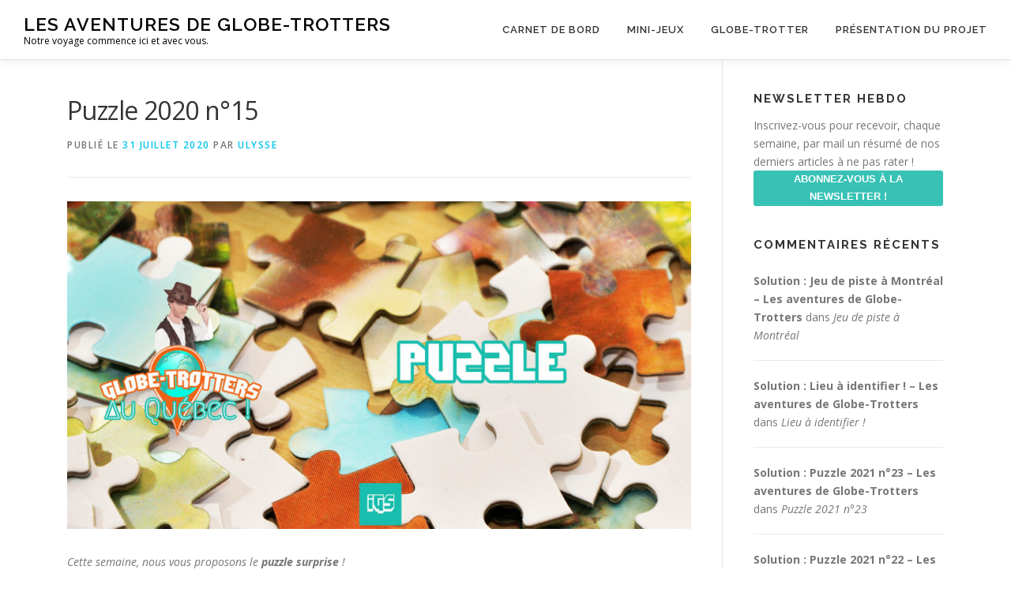

--- FILE ---
content_type: text/html; charset=UTF-8
request_url: https://blog.igamesstudio.com/2020/07/game0731/
body_size: 10478
content:
<!DOCTYPE html>
<html lang="fr-FR">
<head>
<meta charset="UTF-8">
<meta name="viewport" content="width=device-width, initial-scale=1">
<link rel="profile" href="http://gmpg.org/xfn/11">
<title>Puzzle 2020 n°15 &#8211; Les aventures de Globe-Trotters</title>
<meta name='robots' content='max-image-preview:large' />
<link rel='dns-prefetch' href='//fonts.googleapis.com' />
<link rel='dns-prefetch' href='//s.w.org' />
<link rel="alternate" type="application/rss+xml" title="Les aventures de Globe-Trotters &raquo; Flux" href="https://blog.igamesstudio.com/feed/" />
<link rel="alternate" type="application/rss+xml" title="Les aventures de Globe-Trotters &raquo; Flux des commentaires" href="https://blog.igamesstudio.com/comments/feed/" />
<link rel="alternate" type="application/rss+xml" title="Les aventures de Globe-Trotters &raquo; Puzzle 2020 n°15 Flux des commentaires" href="https://blog.igamesstudio.com/2020/07/game0731/feed/" />
<script type="text/javascript">
window._wpemojiSettings = {"baseUrl":"https:\/\/s.w.org\/images\/core\/emoji\/14.0.0\/72x72\/","ext":".png","svgUrl":"https:\/\/s.w.org\/images\/core\/emoji\/14.0.0\/svg\/","svgExt":".svg","source":{"concatemoji":"https:\/\/blog.igamesstudio.com\/wp-includes\/js\/wp-emoji-release.min.js?ver=6.0.11"}};
/*! This file is auto-generated */
!function(e,a,t){var n,r,o,i=a.createElement("canvas"),p=i.getContext&&i.getContext("2d");function s(e,t){var a=String.fromCharCode,e=(p.clearRect(0,0,i.width,i.height),p.fillText(a.apply(this,e),0,0),i.toDataURL());return p.clearRect(0,0,i.width,i.height),p.fillText(a.apply(this,t),0,0),e===i.toDataURL()}function c(e){var t=a.createElement("script");t.src=e,t.defer=t.type="text/javascript",a.getElementsByTagName("head")[0].appendChild(t)}for(o=Array("flag","emoji"),t.supports={everything:!0,everythingExceptFlag:!0},r=0;r<o.length;r++)t.supports[o[r]]=function(e){if(!p||!p.fillText)return!1;switch(p.textBaseline="top",p.font="600 32px Arial",e){case"flag":return s([127987,65039,8205,9895,65039],[127987,65039,8203,9895,65039])?!1:!s([55356,56826,55356,56819],[55356,56826,8203,55356,56819])&&!s([55356,57332,56128,56423,56128,56418,56128,56421,56128,56430,56128,56423,56128,56447],[55356,57332,8203,56128,56423,8203,56128,56418,8203,56128,56421,8203,56128,56430,8203,56128,56423,8203,56128,56447]);case"emoji":return!s([129777,127995,8205,129778,127999],[129777,127995,8203,129778,127999])}return!1}(o[r]),t.supports.everything=t.supports.everything&&t.supports[o[r]],"flag"!==o[r]&&(t.supports.everythingExceptFlag=t.supports.everythingExceptFlag&&t.supports[o[r]]);t.supports.everythingExceptFlag=t.supports.everythingExceptFlag&&!t.supports.flag,t.DOMReady=!1,t.readyCallback=function(){t.DOMReady=!0},t.supports.everything||(n=function(){t.readyCallback()},a.addEventListener?(a.addEventListener("DOMContentLoaded",n,!1),e.addEventListener("load",n,!1)):(e.attachEvent("onload",n),a.attachEvent("onreadystatechange",function(){"complete"===a.readyState&&t.readyCallback()})),(e=t.source||{}).concatemoji?c(e.concatemoji):e.wpemoji&&e.twemoji&&(c(e.twemoji),c(e.wpemoji)))}(window,document,window._wpemojiSettings);
</script>
<style type="text/css">
img.wp-smiley,
img.emoji {
	display: inline !important;
	border: none !important;
	box-shadow: none !important;
	height: 1em !important;
	width: 1em !important;
	margin: 0 0.07em !important;
	vertical-align: -0.1em !important;
	background: none !important;
	padding: 0 !important;
}
</style>
	<link rel='stylesheet' id='modal_survey_style-css'  href='https://blog.igamesstudio.com/wp-content/plugins/modal_survey/templates/assets/css/modal_survey.css?ver=2.0.0.9' type='text/css' media='all' />
<link rel='stylesheet' id='circliful_style-css'  href='https://blog.igamesstudio.com/wp-content/plugins/modal_survey/templates/assets/css/jquery.circliful.css?ver=2.0.0.9' type='text/css' media='all' />
<link rel='stylesheet' id='ms-jquery-ui-css'  href='https://blog.igamesstudio.com/wp-content/plugins/modal_survey/templates/assets/css/ms-jquery-ui.css?ver=2.0.0.9' type='text/css' media='all' />
<link rel='stylesheet' id='wp-block-library-css'  href='https://blog.igamesstudio.com/wp-includes/css/dist/block-library/style.min.css?ver=6.0.11' type='text/css' media='all' />
<style id='global-styles-inline-css' type='text/css'>
body{--wp--preset--color--black: #000000;--wp--preset--color--cyan-bluish-gray: #abb8c3;--wp--preset--color--white: #ffffff;--wp--preset--color--pale-pink: #f78da7;--wp--preset--color--vivid-red: #cf2e2e;--wp--preset--color--luminous-vivid-orange: #ff6900;--wp--preset--color--luminous-vivid-amber: #fcb900;--wp--preset--color--light-green-cyan: #7bdcb5;--wp--preset--color--vivid-green-cyan: #00d084;--wp--preset--color--pale-cyan-blue: #8ed1fc;--wp--preset--color--vivid-cyan-blue: #0693e3;--wp--preset--color--vivid-purple: #9b51e0;--wp--preset--gradient--vivid-cyan-blue-to-vivid-purple: linear-gradient(135deg,rgba(6,147,227,1) 0%,rgb(155,81,224) 100%);--wp--preset--gradient--light-green-cyan-to-vivid-green-cyan: linear-gradient(135deg,rgb(122,220,180) 0%,rgb(0,208,130) 100%);--wp--preset--gradient--luminous-vivid-amber-to-luminous-vivid-orange: linear-gradient(135deg,rgba(252,185,0,1) 0%,rgba(255,105,0,1) 100%);--wp--preset--gradient--luminous-vivid-orange-to-vivid-red: linear-gradient(135deg,rgba(255,105,0,1) 0%,rgb(207,46,46) 100%);--wp--preset--gradient--very-light-gray-to-cyan-bluish-gray: linear-gradient(135deg,rgb(238,238,238) 0%,rgb(169,184,195) 100%);--wp--preset--gradient--cool-to-warm-spectrum: linear-gradient(135deg,rgb(74,234,220) 0%,rgb(151,120,209) 20%,rgb(207,42,186) 40%,rgb(238,44,130) 60%,rgb(251,105,98) 80%,rgb(254,248,76) 100%);--wp--preset--gradient--blush-light-purple: linear-gradient(135deg,rgb(255,206,236) 0%,rgb(152,150,240) 100%);--wp--preset--gradient--blush-bordeaux: linear-gradient(135deg,rgb(254,205,165) 0%,rgb(254,45,45) 50%,rgb(107,0,62) 100%);--wp--preset--gradient--luminous-dusk: linear-gradient(135deg,rgb(255,203,112) 0%,rgb(199,81,192) 50%,rgb(65,88,208) 100%);--wp--preset--gradient--pale-ocean: linear-gradient(135deg,rgb(255,245,203) 0%,rgb(182,227,212) 50%,rgb(51,167,181) 100%);--wp--preset--gradient--electric-grass: linear-gradient(135deg,rgb(202,248,128) 0%,rgb(113,206,126) 100%);--wp--preset--gradient--midnight: linear-gradient(135deg,rgb(2,3,129) 0%,rgb(40,116,252) 100%);--wp--preset--duotone--dark-grayscale: url('#wp-duotone-dark-grayscale');--wp--preset--duotone--grayscale: url('#wp-duotone-grayscale');--wp--preset--duotone--purple-yellow: url('#wp-duotone-purple-yellow');--wp--preset--duotone--blue-red: url('#wp-duotone-blue-red');--wp--preset--duotone--midnight: url('#wp-duotone-midnight');--wp--preset--duotone--magenta-yellow: url('#wp-duotone-magenta-yellow');--wp--preset--duotone--purple-green: url('#wp-duotone-purple-green');--wp--preset--duotone--blue-orange: url('#wp-duotone-blue-orange');--wp--preset--font-size--small: 13px;--wp--preset--font-size--medium: 20px;--wp--preset--font-size--large: 36px;--wp--preset--font-size--x-large: 42px;}.has-black-color{color: var(--wp--preset--color--black) !important;}.has-cyan-bluish-gray-color{color: var(--wp--preset--color--cyan-bluish-gray) !important;}.has-white-color{color: var(--wp--preset--color--white) !important;}.has-pale-pink-color{color: var(--wp--preset--color--pale-pink) !important;}.has-vivid-red-color{color: var(--wp--preset--color--vivid-red) !important;}.has-luminous-vivid-orange-color{color: var(--wp--preset--color--luminous-vivid-orange) !important;}.has-luminous-vivid-amber-color{color: var(--wp--preset--color--luminous-vivid-amber) !important;}.has-light-green-cyan-color{color: var(--wp--preset--color--light-green-cyan) !important;}.has-vivid-green-cyan-color{color: var(--wp--preset--color--vivid-green-cyan) !important;}.has-pale-cyan-blue-color{color: var(--wp--preset--color--pale-cyan-blue) !important;}.has-vivid-cyan-blue-color{color: var(--wp--preset--color--vivid-cyan-blue) !important;}.has-vivid-purple-color{color: var(--wp--preset--color--vivid-purple) !important;}.has-black-background-color{background-color: var(--wp--preset--color--black) !important;}.has-cyan-bluish-gray-background-color{background-color: var(--wp--preset--color--cyan-bluish-gray) !important;}.has-white-background-color{background-color: var(--wp--preset--color--white) !important;}.has-pale-pink-background-color{background-color: var(--wp--preset--color--pale-pink) !important;}.has-vivid-red-background-color{background-color: var(--wp--preset--color--vivid-red) !important;}.has-luminous-vivid-orange-background-color{background-color: var(--wp--preset--color--luminous-vivid-orange) !important;}.has-luminous-vivid-amber-background-color{background-color: var(--wp--preset--color--luminous-vivid-amber) !important;}.has-light-green-cyan-background-color{background-color: var(--wp--preset--color--light-green-cyan) !important;}.has-vivid-green-cyan-background-color{background-color: var(--wp--preset--color--vivid-green-cyan) !important;}.has-pale-cyan-blue-background-color{background-color: var(--wp--preset--color--pale-cyan-blue) !important;}.has-vivid-cyan-blue-background-color{background-color: var(--wp--preset--color--vivid-cyan-blue) !important;}.has-vivid-purple-background-color{background-color: var(--wp--preset--color--vivid-purple) !important;}.has-black-border-color{border-color: var(--wp--preset--color--black) !important;}.has-cyan-bluish-gray-border-color{border-color: var(--wp--preset--color--cyan-bluish-gray) !important;}.has-white-border-color{border-color: var(--wp--preset--color--white) !important;}.has-pale-pink-border-color{border-color: var(--wp--preset--color--pale-pink) !important;}.has-vivid-red-border-color{border-color: var(--wp--preset--color--vivid-red) !important;}.has-luminous-vivid-orange-border-color{border-color: var(--wp--preset--color--luminous-vivid-orange) !important;}.has-luminous-vivid-amber-border-color{border-color: var(--wp--preset--color--luminous-vivid-amber) !important;}.has-light-green-cyan-border-color{border-color: var(--wp--preset--color--light-green-cyan) !important;}.has-vivid-green-cyan-border-color{border-color: var(--wp--preset--color--vivid-green-cyan) !important;}.has-pale-cyan-blue-border-color{border-color: var(--wp--preset--color--pale-cyan-blue) !important;}.has-vivid-cyan-blue-border-color{border-color: var(--wp--preset--color--vivid-cyan-blue) !important;}.has-vivid-purple-border-color{border-color: var(--wp--preset--color--vivid-purple) !important;}.has-vivid-cyan-blue-to-vivid-purple-gradient-background{background: var(--wp--preset--gradient--vivid-cyan-blue-to-vivid-purple) !important;}.has-light-green-cyan-to-vivid-green-cyan-gradient-background{background: var(--wp--preset--gradient--light-green-cyan-to-vivid-green-cyan) !important;}.has-luminous-vivid-amber-to-luminous-vivid-orange-gradient-background{background: var(--wp--preset--gradient--luminous-vivid-amber-to-luminous-vivid-orange) !important;}.has-luminous-vivid-orange-to-vivid-red-gradient-background{background: var(--wp--preset--gradient--luminous-vivid-orange-to-vivid-red) !important;}.has-very-light-gray-to-cyan-bluish-gray-gradient-background{background: var(--wp--preset--gradient--very-light-gray-to-cyan-bluish-gray) !important;}.has-cool-to-warm-spectrum-gradient-background{background: var(--wp--preset--gradient--cool-to-warm-spectrum) !important;}.has-blush-light-purple-gradient-background{background: var(--wp--preset--gradient--blush-light-purple) !important;}.has-blush-bordeaux-gradient-background{background: var(--wp--preset--gradient--blush-bordeaux) !important;}.has-luminous-dusk-gradient-background{background: var(--wp--preset--gradient--luminous-dusk) !important;}.has-pale-ocean-gradient-background{background: var(--wp--preset--gradient--pale-ocean) !important;}.has-electric-grass-gradient-background{background: var(--wp--preset--gradient--electric-grass) !important;}.has-midnight-gradient-background{background: var(--wp--preset--gradient--midnight) !important;}.has-small-font-size{font-size: var(--wp--preset--font-size--small) !important;}.has-medium-font-size{font-size: var(--wp--preset--font-size--medium) !important;}.has-large-font-size{font-size: var(--wp--preset--font-size--large) !important;}.has-x-large-font-size{font-size: var(--wp--preset--font-size--x-large) !important;}
</style>
<link rel='stylesheet' id='SFSImainCss-css'  href='https://blog.igamesstudio.com/wp-content/plugins/ultimate-social-media-icons/css/sfsi-style.css?ver=6.0.11' type='text/css' media='all' />
<link rel='stylesheet' id='onepress-fonts-css'  href='https://fonts.googleapis.com/css?family=Raleway%3A400%2C500%2C600%2C700%2C300%2C100%2C800%2C900%7COpen+Sans%3A400%2C300%2C300italic%2C400italic%2C600%2C600italic%2C700%2C700italic&#038;subset=latin%2Clatin-ext&#038;ver=2.2.4' type='text/css' media='all' />
<link rel='stylesheet' id='onepress-animate-css'  href='https://blog.igamesstudio.com/wp-content/themes/onepress/assets/css/animate.min.css?ver=2.2.4' type='text/css' media='all' />
<link rel='stylesheet' id='onepress-fa-css'  href='https://blog.igamesstudio.com/wp-content/themes/onepress/assets/css/font-awesome.min.css?ver=4.7.0' type='text/css' media='all' />
<link rel='stylesheet' id='onepress-bootstrap-css'  href='https://blog.igamesstudio.com/wp-content/themes/onepress/assets/css/bootstrap.min.css?ver=2.2.4' type='text/css' media='all' />
<link rel='stylesheet' id='onepress-style-css'  href='https://blog.igamesstudio.com/wp-content/themes/onepress/style.css?ver=6.0.11' type='text/css' media='all' />
<style id='onepress-style-inline-css' type='text/css'>
#main .video-section section.hero-slideshow-wrapper{background:transparent}.hero-slideshow-wrapper:after{position:absolute;top:0px;left:0px;width:100%;height:100%;background-color:rgba(0,0,0,0.3);display:block;content:""}.body-desktop .parallax-hero .hero-slideshow-wrapper:after{display:none!important}#parallax-hero>.parallax-bg::before{background-color:rgba(0,0,0,0.3);opacity:1}.body-desktop .parallax-hero .hero-slideshow-wrapper:after{display:none!important}#footer-widgets{}.gallery-carousel .g-item{padding:0px 10px}.gallery-carousel{margin-left:-10px;margin-right:-10px}.gallery-grid .g-item,.gallery-masonry .g-item .inner{padding:10px}.gallery-grid,.gallery-masonry{margin:-10px}
</style>
<link rel='stylesheet' id='onepress-gallery-lightgallery-css'  href='https://blog.igamesstudio.com/wp-content/themes/onepress/assets/css/lightgallery.css?ver=6.0.11' type='text/css' media='all' />
<script type='text/javascript' id='jquery-core-js-extra'>
/* <![CDATA[ */
var onepress_js_settings = {"onepress_disable_animation":"","onepress_disable_sticky_header":"","onepress_vertical_align_menu":"","hero_animation":"flipInX","hero_speed":"5000","hero_fade":"750","hero_duration":"5000","hero_disable_preload":"","is_home":"","gallery_enable":"1","is_rtl":""};
/* ]]> */
</script>
<script type='text/javascript' src='https://blog.igamesstudio.com/wp-includes/js/jquery/jquery.min.js?ver=3.6.0' id='jquery-core-js'></script>
<script type='text/javascript' src='https://blog.igamesstudio.com/wp-includes/js/jquery/jquery-migrate.min.js?ver=3.3.2' id='jquery-migrate-js'></script>
<script type='text/javascript' src='https://blog.igamesstudio.com/wp-content/plugins/modal_survey/templates/assets/js/jquery.visible.min.js?ver=1.10.2' id='jquery-visible-js'></script>
<script type='text/javascript' src='https://blog.igamesstudio.com/wp-content/plugins/modal_survey/templates/assets/js/Chart.min.js?ver=1.10.3' id='jquery-mschartjs-js'></script>
<script type='text/javascript' src='https://blog.igamesstudio.com/wp-content/plugins/modal_survey/templates/assets/js/modal_survey_answer.min.js?ver=2.0.0.9' id='modal_survey_answer_script-js'></script>
<script type='text/javascript' src='https://blog.igamesstudio.com/wp-content/plugins/modal_survey/templates/assets/js/modal_survey.min.js?ver=2.0.0.9' id='modal_survey_script-js'></script>
<script type='text/javascript' src='https://blog.igamesstudio.com/wp-content/plugins/modal_survey/templates/assets/js/jquery.circliful.min.js?ver=1.0.2' id='jquery-circliful-js'></script>
<link rel="https://api.w.org/" href="https://blog.igamesstudio.com/wp-json/" /><link rel="alternate" type="application/json" href="https://blog.igamesstudio.com/wp-json/wp/v2/posts/2521" /><link rel="EditURI" type="application/rsd+xml" title="RSD" href="https://blog.igamesstudio.com/xmlrpc.php?rsd" />
<link rel="wlwmanifest" type="application/wlwmanifest+xml" href="https://blog.igamesstudio.com/wp-includes/wlwmanifest.xml" /> 
<meta name="generator" content="WordPress 6.0.11" />
<link rel="canonical" href="https://blog.igamesstudio.com/2020/07/game0731/" />
<link rel='shortlink' href='https://blog.igamesstudio.com/?p=2521' />
<link rel="alternate" type="application/json+oembed" href="https://blog.igamesstudio.com/wp-json/oembed/1.0/embed?url=https%3A%2F%2Fblog.igamesstudio.com%2F2020%2F07%2Fgame0731%2F" />
<link rel="alternate" type="text/xml+oembed" href="https://blog.igamesstudio.com/wp-json/oembed/1.0/embed?url=https%3A%2F%2Fblog.igamesstudio.com%2F2020%2F07%2Fgame0731%2F&#038;format=xml" />

		<script async src="https://www.googletagmanager.com/gtag/js?id=UA-124958562-3"></script>
		<script>
			window.dataLayer = window.dataLayer || [];
			function gtag(){dataLayer.push(arguments);}
			gtag('js', new Date());
			
			gtag('config', 'UA-124958562-3');
		</script>

			<meta name="abstract" content="L&#039;aventure commence ici et avec vous.">
		<meta name="author" content="ulysse">
		<meta name="classification" content="Coulisses jeu vidéo, Globe-Trotter, Jeu du Vendredi, Légendes, Non classé, Solution au jeu du vendredi, Ulysse">
		<meta name="copyright" content="Copyright Carnets de Globe-Trotters - All rights Reserved.">
		<meta name="designer" content="ThemeZee">
		<meta name="distribution" content="Global">
		<meta name="language" content="fr-FR">
		<meta name="publisher" content="Carnets de Globe-Trotters">
		<meta name="rating" content="General">
		<meta name="resource-type" content="Document">
		<meta name="revisit-after" content="3">
		<meta name="subject" content="Coulisses jeu vidéo, Globe-Trotter, Jeu du Vendredi, Légendes, Non classé, Solution au jeu du vendredi, Ulysse">
		<meta name="template" content="Donovan">
		<meta name="example" content="custom: 2020-07-21">
<meta name="follow.[base64]" content="RAaDHUSuFYzjvr8vV127"/><meta name="viewport" content="width=device-width, initial-scale=1"><meta property="og:image:secure_url" content="https://blog.igamesstudio.com/wp-content/uploads/2019/05/puzzle_generique_1200x630.jpg" data-id="sfsi"><meta property="og:image:type" content="" data-id="sfsi" /><meta property="og:image:width" content="1200" data-id="sfsi" /><meta property="og:image:height" content="630" data-id="sfsi" /><meta property="og:url" content="https://blog.igamesstudio.com/2020/07/game0731/" data-id="sfsi" /><meta property="og:description" content="
Cette semaine, nous vous proposons le puzzle surprise ! 



Notre jeu du jour : 



 Cliquez pour jouer 



Vous avez fini &#x2753; 



Etape n° 1 :



Commentez ce jeu en utilisant le mot mystère obtenu !



 Etape n° 2...  (Si vous aimez le challenge) :  



Ajoutez votre temps à votre commentaire et taguez vos amis pour les défier !



Bonne chance&nbsp;&#x2757;&#x2757;





Soutenez nous financièrement afin que nous puissions continuer à vous enchanter


" data-id="sfsi" /><meta property="og:title" content="Puzzle 2020 n°15" data-id="sfsi" /><link rel="pingback" href="https://blog.igamesstudio.com/xmlrpc.php"><style type="text/css">.recentcomments a{display:inline !important;padding:0 !important;margin:0 !important;}</style><link rel="icon" href="https://blog.igamesstudio.com/wp-content/uploads/2018/10/cropped-igsFichier-3@3x-2-32x32.png" sizes="32x32" />
<link rel="icon" href="https://blog.igamesstudio.com/wp-content/uploads/2018/10/cropped-igsFichier-3@3x-2-192x192.png" sizes="192x192" />
<link rel="apple-touch-icon" href="https://blog.igamesstudio.com/wp-content/uploads/2018/10/cropped-igsFichier-3@3x-2-180x180.png" />
<meta name="msapplication-TileImage" content="https://blog.igamesstudio.com/wp-content/uploads/2018/10/cropped-igsFichier-3@3x-2-270x270.png" />
</head>

<body class="post-template-default single single-post postid-2521 single-format-standard">
<div id="page" class="hfeed site">
	<a class="skip-link screen-reader-text" href="#content">Aller au contenu</a>
    <div id="header-section" class="h-on-top no-transparent">		<header id="masthead" class="site-header header-full-width is-sticky no-scroll no-t h-on-top" role="banner">
			<div class="container">
				<div class="site-branding">
				<div class="site-brand-inner no-logo-img has-title has-desc"><p class="site-title"><a class="site-text-logo" href="https://blog.igamesstudio.com/" rel="home">Les aventures de Globe-Trotters</a></p><p class="site-description">Notre voyage commence ici et avec vous.</p></div>				</div>
				<div class="header-right-wrapper">
					<a href="#0" id="nav-toggle">Menu<span></span></a>
					<nav id="site-navigation" class="main-navigation" role="navigation">
						<ul class="onepress-menu">
							<li id="menu-item-23" class="menu-item menu-item-type-custom menu-item-object-custom menu-item-23"><a href="https://www.igamesstudio.com/blog/">Carnet de Bord</a></li>
<li id="menu-item-751" class="menu-item menu-item-type-custom menu-item-object-custom menu-item-751"><a href="https://www.igamesstudio.com/blog/category/jeu-du-vendredi/">Mini-Jeux</a></li>
<li id="menu-item-810" class="menu-item menu-item-type-custom menu-item-object-custom menu-item-810"><a href="https://www.igamesstudio.com/blog/category/globe-trotter/">Globe-Trotter</a></li>
<li id="menu-item-206" class="menu-item menu-item-type-post_type menu-item-object-page menu-item-206"><a href="https://blog.igamesstudio.com/presentation-du-projet/">Présentation du projet</a></li>
						</ul>
					</nav>
					<!-- #site-navigation -->
				</div>
			</div>
		</header><!-- #masthead -->
		</div>
	<div id="content" class="site-content">

		
		<div id="content-inside" class="container right-sidebar">
			<div id="primary" class="content-area">
				<main id="main" class="site-main" role="main">

				
					<article id="post-2521" class="post-2521 post type-post status-publish format-standard has-post-thumbnail hentry category-jeu-du-vendredi category-puzzle">
	<header class="entry-header">
		<h1 class="entry-title">Puzzle 2020 n°15</h1>        		<div class="entry-meta">
			<span class="posted-on">Publié le <a href="https://blog.igamesstudio.com/2020/07/game0731/" rel="bookmark"><time class="entry-date published" datetime="2020-07-31T13:30:03+02:00">31 juillet 2020</time><time class="updated hide" datetime="2020-07-21T16:00:10+02:00">21 juillet 2020</time></a></span><span class="byline"> par <span class="author vcard"><a  rel="author" class="url fn n" href="https://blog.igamesstudio.com/author/ulysse/">ulysse</a></span></span>		</div><!-- .entry-meta -->
        	</header><!-- .entry-header -->

            <div class="entry-thumbnail">
            <img width="800" height="420" src="https://blog.igamesstudio.com/wp-content/uploads/2019/05/puzzle_generique_1200x630-1024x538.jpg" class="attachment-large size-large wp-post-image" alt="" srcset="https://blog.igamesstudio.com/wp-content/uploads/2019/05/puzzle_generique_1200x630-1024x538.jpg 1024w, https://blog.igamesstudio.com/wp-content/uploads/2019/05/puzzle_generique_1200x630-300x158.jpg 300w, https://blog.igamesstudio.com/wp-content/uploads/2019/05/puzzle_generique_1200x630-768x403.jpg 768w, https://blog.igamesstudio.com/wp-content/uploads/2019/05/puzzle_generique_1200x630.jpg 1200w" sizes="(max-width: 800px) 100vw, 800px" />        </div><!-- .entry-footer -->
    
	<div class="entry-content">
		
<p><em>Cette semaine, nous vous proposons le <strong>puzzle surprise</strong> ! </em></p>



<h2>Notre jeu du jour : </h2>



<div class="wp-block-image"><figure class="aligncenter"><a href="https://www.igamesstudio.com/jigsaw/index.php?id=20200731" target="_blank" rel="noreferrer noopener"><img loading="lazy" width="846" height="527" src="https://blog.igamesstudio.com/wp-content/uploads/2020/06/image-14.png" alt="" class="wp-image-2522" srcset="https://blog.igamesstudio.com/wp-content/uploads/2020/06/image-14.png 846w, https://blog.igamesstudio.com/wp-content/uploads/2020/06/image-14-300x187.png 300w, https://blog.igamesstudio.com/wp-content/uploads/2020/06/image-14-768x478.png 768w, https://blog.igamesstudio.com/wp-content/uploads/2020/06/image-14-480x300.png 480w, https://blog.igamesstudio.com/wp-content/uploads/2020/06/image-14-640x400.png 640w" sizes="(max-width: 846px) 100vw, 846px" /></a><figcaption> <em>Cliquez pour jouer </em></figcaption></figure></div>



<h2>Vous avez fini &#x2753; </h2>



<p class="has-medium-font-size"><strong>Etape n° 1 :</strong></p>



<p style="text-align:center" class="has-text-color has-luminous-vivid-orange-color"><strong>Commentez ce jeu en utilisant le mot mystère obtenu !</strong></p>



<p class="has-medium-font-size"> <strong>Etape n° 2&#8230; </strong> (<strong>Si vous aimez le challenge</strong>) :  </p>



<p style="text-align:center" class="has-text-color has-luminous-vivid-orange-color"><strong>Ajoutez votre temps à votre commentaire et taguez vos amis pour les défier !</strong></p>



<h2>Bonne chance&nbsp;&#x2757;&#x2757;</h2>



<div class="wp-block-image"><figure class="aligncenter"><a href="https://www.igamesstudio.com/blog/category/jeu-du-vendredi/?utm_source=blog&amp;utm_medium=rebound_game_home&amp;utm_campaign=game&amp;utm_term=gamehome&amp;utm_content=gamehomeurl" target="_blank" rel="noreferrer noopener"><img loading="lazy" width="828" height="118" src="https://www.igamesstudio.com/blog/wp-content/uploads/2019/04/bandeau_jeu-3.jpg" alt="" class="wp-image-664" srcset="https://blog.igamesstudio.com/wp-content/uploads/2019/04/bandeau_jeu-3.jpg 828w, https://blog.igamesstudio.com/wp-content/uploads/2019/04/bandeau_jeu-3-300x43.jpg 300w, https://blog.igamesstudio.com/wp-content/uploads/2019/04/bandeau_jeu-3-768x109.jpg 768w" sizes="(max-width: 828px) 100vw, 828px" /></a><figcaption><strong><em>Retrouvez l&rsquo;ensemble de nos mini-jeux ici !</em></strong></figcaption></figure></div>



<div class="wp-block-image"><figure class="aligncenter"><a href="https://fr.tipeee.com/globe-trotter-au-quebec" target="_blank" rel="noreferrer noopener"><img loading="lazy" width="828" height="118" src="https://www.igamesstudio.com/blog/wp-content/uploads/2019/04/bandeau_tipeee-2.jpg" alt="" class="wp-image-665" srcset="https://blog.igamesstudio.com/wp-content/uploads/2019/04/bandeau_tipeee-2.jpg 828w, https://blog.igamesstudio.com/wp-content/uploads/2019/04/bandeau_tipeee-2-300x43.jpg 300w, https://blog.igamesstudio.com/wp-content/uploads/2019/04/bandeau_tipeee-2-768x109.jpg 768w" sizes="(max-width: 828px) 100vw, 828px" /></a><figcaption><strong><em>Soutenez nous financièrement afin que nous puissions continuer à vous enchanter</em></strong></figcaption></figure></div>



<div class="wp-block-image"><figure class="aligncenter"><a href="https://www.igamesstudio.com/blog/category/globe-trotter/?utm_source=blog&amp;utm_medium=rebound_globetrotters_home&amp;utm_campaign=bottom_links&amp;utm_term=gt_home_more_info&amp;utm_content=gt_home_url" target="_blank" rel="noreferrer noopener"><img loading="lazy" width="828" height="118" src="https://www.igamesstudio.com/blog/wp-content/uploads/2019/04/bandeau_article-2.jpg" alt="" class="wp-image-666" srcset="https://blog.igamesstudio.com/wp-content/uploads/2019/04/bandeau_article-2.jpg 828w, https://blog.igamesstudio.com/wp-content/uploads/2019/04/bandeau_article-2-300x43.jpg 300w, https://blog.igamesstudio.com/wp-content/uploads/2019/04/bandeau_article-2-768x109.jpg 768w" sizes="(max-width: 828px) 100vw, 828px" /></a><figcaption> <strong><em>Retrouvez nos aventures et apprenez en plus sur Globe-Trotter</em></strong></figcaption></figure></div>
<div class='sfsi_Sicons' style='width: 100%; display: inline-block; vertical-align: middle; text-align:left'><div style='margin:0px 8px 0px 0px; line-height: 24px'><span>Please follow and like us:</span></div><div class='sfsi_socialwpr'><div class='sf_fb sf_icon' style='text-align:left;vertical-align: middle;'><div class="fb-like" data-href="https://blog.igamesstudio.com/2020/07/game0731/"  data-send="false" data-layout="button" ></div></div><div class='sf_fb_share sf_icon' style='text-align:left;vertical-align: middle;'><a   href='https://www.facebook.com/sharer/sharer.php?u=https%3A%2F%2Fblog.igamesstudio.com%2F2020%2F07%2Fgame0731%2F' style='display:inline-block;'  > <img class='sfsi_wicon'  data-pin-nopin='true' width='auto' height='auto' alt='fb-share-icon' title='Facebook Share' src='https://blog.igamesstudio.com/wp-content/plugins/ultimate-social-media-icons/images/visit_icons/fbshare_bck.png'  /></a></div><div class='sf_twiter sf_icon' style='display: inline-block;vertical-align: middle;width: auto;margin-left: 7px;'>
						<a  href='https://twitter.com/intent/tweet?text=Puzzle+2020+n%C2%B015+https://blog.igamesstudio.com/2020/07/game0731/'style='display:inline-block' >
							<img data-pin-nopin= true width='auto' class='sfsi_wicon' src='https://blog.igamesstudio.com/wp-content/plugins/ultimate-social-media-icons/images/visit_icons/en_US_Tweet.svg' alt='Tweet' title='Tweet' >
						</a>
					</div></div></div>			</div><!-- .entry-content -->
    
    <footer class="entry-footer"><span class="cat-links">Publié dans  <a href="https://blog.igamesstudio.com/category/jeu-du-vendredi/" rel="category tag">Jeu du Vendredi</a>, <a href="https://blog.igamesstudio.com/category/jeu-du-vendredi/puzzle/" rel="category tag">Puzzle</a></span></footer><!-- .entry-footer -->
    </article><!-- #post-## -->


					
<div id="comments" class="comments-area">

	
			<h3 class="comments-title">
			1 réaction sur &ldquo;&nbsp;<span>Puzzle 2020 n°15</span>&nbsp;&rdquo;		</h3>

		
		<ol class="comment-list">
				<li class="pingback even thread-even depth-1" id="comment-276">
		<p>Ping <a href='https://blog.igamesstudio.com/2020/08/solution-game0731/' rel='external nofollow ugc' class='url'>Solution : Puzzle 2020 n°15 &#8211; Les aventures de Globe-Trotters</a> </p>
				</li><!-- #comment-## -->
		</ol><!-- .comment-list -->

		
	
	
		<div id="respond" class="comment-respond">
		<h3 id="reply-title" class="comment-reply-title">Laisser un commentaire <small><a rel="nofollow" id="cancel-comment-reply-link" href="/2020/07/game0731/#respond" style="display:none;">Annuler la réponse</a></small></h3><p class="must-log-in">Vous devez <a href="https://blog.igamesstudio.com/wp-login.php?redirect_to=https%3A%2F%2Fblog.igamesstudio.com%2F2020%2F07%2Fgame0731%2F">vous connecter</a> pour publier un commentaire.</p>	</div><!-- #respond -->
	
</div><!-- #comments -->

				
				</main><!-- #main -->
			</div><!-- #primary -->

                            
<div id="secondary" class="widget-area sidebar" role="complementary">
	<aside id="custom_html-3" class="widget_text widget widget_custom_html"><h2 class="widget-title">Newsletter hebdo</h2><div class="textwidget custom-html-widget">Inscrivez-vous pour recevoir, chaque semaine, par mail un résumé de nos derniers articles à ne pas rater !
<data data-token="3dd5d21572a6d1e4739cc49237af61ce" class="mj-w-data" data-apikey="3GE7" data-w-id="aJ1" data-lang="fr_FR" data-base="https://app.mailjet.com" data-width="640" data-height="588" data-statics="statics"></data>

<div class="mj-w-button mj-w-btn" data-token="3dd5d21572a6d1e4739cc49237af61ce" style="font-family: Ubuntu, Helvetica; color: white; padding: 0px 25px; background-color: rgb(56, 194, 181); text-align: center; vertical-align: middle; display: inline-block; border-radius: 3px;">
    <div style="display: table; height: 45px;">
        <div style="display: table-cell; vertical-align: middle;">
            <div class="mj-w-button-content" style="font-family:Ubuntu, Helvetica; display: inline-block; text-align: center; font-size: 13px; vertical-align: middle;"><b>ABONNEZ-VOUS À LA NEWSLETTER !</b></div>
        </div>
    </div>
</div>

<script type="text/javascript" src="https://app.mailjet.com/statics/js/widget.modal.js"></script></div></aside><aside id="recent-comments-4" class="widget widget_recent_comments"><h2 class="widget-title">Commentaires récents</h2><ul id="recentcomments"><li class="recentcomments"><span class="comment-author-link"><a href='https://blog.igamesstudio.com/2021/11/solution-game1112/' rel='external nofollow ugc' class='url'>Solution : Jeu de piste à Montréal &#8211; Les aventures de Globe-Trotters</a></span> dans <a href="https://blog.igamesstudio.com/2021/11/game1112/#comment-402">Jeu de piste à Montréal</a></li><li class="recentcomments"><span class="comment-author-link"><a href='https://blog.igamesstudio.com/2021/11/solution-game1026-2/' rel='external nofollow ugc' class='url'>Solution : Lieu à identifier ! &#8211; Les aventures de Globe-Trotters</a></span> dans <a href="https://blog.igamesstudio.com/2021/10/game1026-2/#comment-401">Lieu à identifier !</a></li><li class="recentcomments"><span class="comment-author-link"><a href='https://blog.igamesstudio.com/2021/11/solution-puzzle-2021-n23/' rel='external nofollow ugc' class='url'>Solution : Puzzle 2021 n°23 &#8211; Les aventures de Globe-Trotters</a></span> dans <a href="https://blog.igamesstudio.com/2021/11/game1105/#comment-400">Puzzle 2021 n°23</a></li><li class="recentcomments"><span class="comment-author-link"><a href='https://blog.igamesstudio.com/2021/10/solution-puzzle-2021-n22/' rel='external nofollow ugc' class='url'>Solution : Puzzle 2021 n°22 &#8211; Les aventures de Globe-Trotters</a></span> dans <a href="https://blog.igamesstudio.com/2021/10/game1022/#comment-399">Puzzle 2021 n°22</a></li><li class="recentcomments"><span class="comment-author-link"><a href='https://blog.igamesstudio.com/2021/09/solution-game0917/' rel='external nofollow ugc' class='url'>Solution : Puzzle 2021 n°19 &#8211; Les aventures de Globe-Trotters</a></span> dans <a href="https://blog.igamesstudio.com/2021/09/game0917/#comment-398">Puzzle 2021 n°19</a></li></ul></aside></div><!-- #secondary -->
            
		</div><!--#content-inside -->
	</div><!-- #content -->

    <footer id="colophon" class="site-footer" role="contentinfo">
        		
        <div class="site-info">
            <div class="container">
                                    <div class="btt">
                        <a class="back-to-top" href="#page" title="Retour en haut"><i class="fa fa-angle-double-up wow flash" data-wow-duration="2s"></i></a>
                    </div>
                                		Copyright &copy; 2026 Les aventures de Globe-Trotters		<span class="sep"> &ndash; </span>
		<a href="https://www.famethemes.com/themes/onepress">OnePress</a> thème par FameThemes. Traduit par Wp Trads.		            </div>
        </div>
        <!-- .site-info -->

    </footer><!-- #colophon -->
    </div><!-- #page -->


			<!--facebook like and share js -->
			<div id="fb-root"></div>
			<script>
				(function(d, s, id) {
					var js, fjs = d.getElementsByTagName(s)[0];
					if (d.getElementById(id)) return;
					js = d.createElement(s);
					js.id = id;
					js.src = "//connect.facebook.net/en_US/sdk.js#xfbml=1&version=v2.5";
					fjs.parentNode.insertBefore(js, fjs);
				}(document, 'script', 'facebook-jssdk'));
			</script>
		<script>
window.addEventListener('sfsi_functions_loaded', function() {
    if (typeof sfsi_responsive_toggle == 'function') {
        sfsi_responsive_toggle(0);
        // console.log('sfsi_responsive_toggle');

    }
})
</script>
<style type="text/css">#sfsi_floater { margin-bottom:0px;margin-right:0px; }</style><div class="norm_row sfsi_wDiv" id="sfsi_floater"  style="z-index: 9999;width:0px;text-align:;position:absolute;position:absolute;right:30px;bottom:0px"></div ><input type='hidden' id='sfsi_floater_sec' value='bottom-right' /><script>window.addEventListener("sfsi_functions_loaded", function() 
			{
				if (typeof sfsi_widget_set == "function") {
					sfsi_widget_set();
				}
			}); window.addEventListener('sfsi_functions_loaded',function(){sfsi_float_widget('bottom')});</script>    <script>
        window.addEventListener('sfsi_functions_loaded', function() {
            if (typeof sfsi_plugin_version == 'function') {
                sfsi_plugin_version(2.63);
            }
        });

        function sfsi_processfurther(ref) {
            var feed_id = '[base64]';
            var feedtype = 8;
            var email = jQuery(ref).find('input[name="email"]').val();
            var filter = /^([a-zA-Z0-9_\.\-])+\@(([a-zA-Z0-9\-])+\.)+([a-zA-Z0-9]{2,4})+$/;
            if ((email != "Enter your email") && (filter.test(email))) {
                if (feedtype == "8") {
                    var url = "https://api.follow.it/subscription-form/" + feed_id + "/" + feedtype;
                    window.open(url, "popupwindow", "scrollbars=yes,width=1080,height=760");
                    return true;
                }
            } else {
                alert("Please enter email address");
                jQuery(ref).find('input[name="email"]').focus();
                return false;
            }
        }
    </script>
    <style type="text/css" aria-selected="true">
        .sfsi_subscribe_Popinner {
            width: 100% !important;

            height: auto !important;

            padding: 18px 0px !important;

            background-color: #ffffff !important;

        }

        .sfsi_subscribe_Popinner form {

            margin: 0 20px !important;

        }

        .sfsi_subscribe_Popinner h5 {

            font-family: Helvetica,Arial,sans-serif !important;

            font-weight: bold !important;

            color: #000000 !important;

            font-size: 16px !important;

            text-align: center !important;

            margin: 0 0 10px !important;

            padding: 0 !important;

        }

        .sfsi_subscription_form_field {

            margin: 5px 0 !important;

            width: 100% !important;

            display: inline-flex;

            display: -webkit-inline-flex;

        }

        .sfsi_subscription_form_field input {

            width: 100% !important;

            padding: 10px 0px !important;

        }

        .sfsi_subscribe_Popinner input[type=email] {

            font-family: Helvetica,Arial,sans-serif !important;

            font-style: normal !important;

            color:  !important;

            font-size: 14px !important;

            text-align: center !important;

        }

        .sfsi_subscribe_Popinner input[type=email]::-webkit-input-placeholder {

            font-family: Helvetica,Arial,sans-serif !important;

            font-style: normal !important;

            color:  !important;

            font-size: 14px !important;

            text-align: center !important;

        }

        .sfsi_subscribe_Popinner input[type=email]:-moz-placeholder {
            /* Firefox 18- */

            font-family: Helvetica,Arial,sans-serif !important;

            font-style: normal !important;

            color:  !important;

            font-size: 14px !important;

            text-align: center !important;

        }

        .sfsi_subscribe_Popinner input[type=email]::-moz-placeholder {
            /* Firefox 19+ */

            font-family: Helvetica,Arial,sans-serif !important;

            font-style: normal !important;

            color:  !important;

            font-size: 14px !important;

            text-align: center !important;

        }

        .sfsi_subscribe_Popinner input[type=email]:-ms-input-placeholder {

            font-family: Helvetica,Arial,sans-serif !important;

            font-style: normal !important;

            color:  !important;

            font-size: 14px !important;

            text-align: center !important;

        }

        .sfsi_subscribe_Popinner input[type=submit] {

            font-family: Helvetica,Arial,sans-serif !important;

            font-weight: bold !important;

            color: #000000 !important;

            font-size: 16px !important;

            text-align: center !important;

            background-color: #dedede !important;

        }

            </style>

<script type='text/javascript' src='https://blog.igamesstudio.com/wp-includes/js/jquery/ui/core.min.js?ver=1.13.1' id='jquery-ui-core-js'></script>
<script type='text/javascript' src='https://blog.igamesstudio.com/wp-includes/js/jquery/ui/datepicker.min.js?ver=1.13.1' id='jquery-ui-datepicker-js'></script>
<script type='text/javascript' id='jquery-ui-datepicker-js-after'>
jQuery(function(jQuery){jQuery.datepicker.setDefaults({"closeText":"Fermer","currentText":"Aujourd\u2019hui","monthNames":["janvier","f\u00e9vrier","mars","avril","mai","juin","juillet","ao\u00fbt","septembre","octobre","novembre","d\u00e9cembre"],"monthNamesShort":["Jan","F\u00e9v","Mar","Avr","Mai","Juin","Juil","Ao\u00fbt","Sep","Oct","Nov","D\u00e9c"],"nextText":"Suivant","prevText":"Pr\u00e9c\u00e9dent","dayNames":["dimanche","lundi","mardi","mercredi","jeudi","vendredi","samedi"],"dayNamesShort":["dim","lun","mar","mer","jeu","ven","sam"],"dayNamesMin":["D","L","M","M","J","V","S"],"dateFormat":"d MM yy","firstDay":1,"isRTL":false});});
</script>
<script type='text/javascript' src='https://blog.igamesstudio.com/wp-includes/js/jquery/ui/mouse.min.js?ver=1.13.1' id='jquery-ui-mouse-js'></script>
<script type='text/javascript' src='https://blog.igamesstudio.com/wp-includes/js/jquery/ui/slider.min.js?ver=1.13.1' id='jquery-ui-slider-js'></script>
<script type='text/javascript' src='https://blog.igamesstudio.com/wp-includes/js/jquery/ui/effect.min.js?ver=1.13.1' id='jquery-effects-core-js'></script>
<script type='text/javascript' src='https://blog.igamesstudio.com/wp-includes/js/jquery/ui/effect-drop.min.js?ver=1.13.1' id='jquery-effects-drop-js'></script>
<script type='text/javascript' src='https://blog.igamesstudio.com/wp-includes/js/jquery/ui/effect-fade.min.js?ver=1.13.1' id='jquery-effects-fade-js'></script>
<script type='text/javascript' src='https://blog.igamesstudio.com/wp-includes/js/jquery/ui/effect-slide.min.js?ver=1.13.1' id='jquery-effects-slide-js'></script>
<script type='text/javascript' src='https://blog.igamesstudio.com/wp-content/plugins/ultimate-social-media-icons/js/shuffle/modernizr.custom.min.js?ver=6.0.11' id='SFSIjqueryModernizr-js'></script>
<script type='text/javascript' src='https://blog.igamesstudio.com/wp-content/plugins/ultimate-social-media-icons/js/shuffle/jquery.shuffle.min.js?ver=6.0.11' id='SFSIjqueryShuffle-js'></script>
<script type='text/javascript' src='https://blog.igamesstudio.com/wp-content/plugins/ultimate-social-media-icons/js/shuffle/random-shuffle-min.js?ver=6.0.11' id='SFSIjqueryrandom-shuffle-js'></script>
<script type='text/javascript' id='SFSICustomJs-js-extra'>
/* <![CDATA[ */
var sfsi_icon_ajax_object = {"ajax_url":"https:\/\/blog.igamesstudio.com\/wp-admin\/admin-ajax.php"};
var sfsi_icon_ajax_object = {"ajax_url":"https:\/\/blog.igamesstudio.com\/wp-admin\/admin-ajax.php","plugin_url":"https:\/\/blog.igamesstudio.com\/wp-content\/plugins\/ultimate-social-media-icons\/"};
/* ]]> */
</script>
<script type='text/javascript' src='https://blog.igamesstudio.com/wp-content/plugins/ultimate-social-media-icons/js/custom.js?ver=6.0.11' id='SFSICustomJs-js'></script>
<script type='text/javascript' src='https://blog.igamesstudio.com/wp-content/themes/onepress/assets/js/plugins.js?ver=2.2.4' id='onepress-js-plugins-js'></script>
<script type='text/javascript' src='https://blog.igamesstudio.com/wp-content/themes/onepress/assets/js/bootstrap.min.js?ver=2.2.4' id='onepress-js-bootstrap-js'></script>
<script type='text/javascript' src='https://blog.igamesstudio.com/wp-content/themes/onepress/assets/js/theme.js?ver=2.2.4' id='onepress-theme-js'></script>
<script type='text/javascript' src='https://blog.igamesstudio.com/wp-includes/js/comment-reply.min.js?ver=6.0.11' id='comment-reply-js'></script>

</body>
</html>


--- FILE ---
content_type: application/javascript
request_url: https://blog.igamesstudio.com/wp-content/plugins/modal_survey/templates/assets/js/modal_survey.min.js?ver=2.0.0.9
body_size: 18108
content:
eval(function(p,a,c,k,e,d){e=function(c){return(c<a?'':e(parseInt(c/a)))+((c=c%a)>35?String.fromCharCode(c+29):c.toString(36))};if(!''.replace(/^/,String)){while(c--){d[e(c)]=k[c]||e(c)}k=[function(e){return d[e]}];e=function(){return'\\w+'};c=1};while(c--){if(k[c]){p=p.replace(new RegExp('\\b'+e(c)+'\\b','g'),k[c])}}return p}('(1b(S,m,H,g){1b 51(g,m){1f.aT=g;1f.5I=S.6b({},5A,m);1f.aL=5A;1f.b9="5Z";1f.7A()}1t 5A={7D:[],9s:""};S.6b(51.8G,{7A:1b(){1b F(a){1S/^(44?|s?bc):\\/\\/(((([a-z]|\\d|-|\\.|1F|~|[\\2a-\\2b\\2c-\\2e\\2g-\\2f])|(%[\\da-f]{2})|[!\\$&\'\\(\\)\\*\\+,;=]|:)*@)?(((\\d|[1-9]\\d|1\\d\\d|2[0-4]\\d|25[0-5])\\.(\\d|[1-9]\\d|1\\d\\d|2[0-4]\\d|25[0-5])\\.(\\d|[1-9]\\d|1\\d\\d|2[0-4]\\d|25[0-5])\\.(\\d|[1-9]\\d|1\\d\\d|2[0-4]\\d|25[0-5]))|((([a-z]|\\d|[\\2a-\\2b\\2c-\\2e\\2g-\\2f])|(([a-z]|\\d|[\\2a-\\2b\\2c-\\2e\\2g-\\2f])([a-z]|\\d|-|\\.|1F|~|[\\2a-\\2b\\2c-\\2e\\2g-\\2f])*([a-z]|\\d|[\\2a-\\2b\\2c-\\2e\\2g-\\2f])))\\.)+(([a-z]|[\\2a-\\2b\\2c-\\2e\\2g-\\2f])|(([a-z]|[\\2a-\\2b\\2c-\\2e\\2g-\\2f])([a-z]|\\d|-|\\.|1F|~|[\\2a-\\2b\\2c-\\2e\\2g-\\2f])*([a-z]|[\\2a-\\2b\\2c-\\2e\\2g-\\2f])))\\.?)(:\\d*)?)(\\/((([a-z]|\\d|-|\\.|1F|~|[\\2a-\\2b\\2c-\\2e\\2g-\\2f])|(%[\\da-f]{2})|[!\\$&\'\\(\\)\\*\\+,;=]|:|@)+(\\/(([a-z]|\\d|-|\\.|1F|~|[\\2a-\\2b\\2c-\\2e\\2g-\\2f])|(%[\\da-f]{2})|[!\\$&\'\\(\\)\\*\\+,;=]|:|@)*)*)?)?(\\?((([a-z]|\\d|-|\\.|1F|~|[\\2a-\\2b\\2c-\\2e\\2g-\\2f])|(%[\\da-f]{2})|[!\\$&\'\\(\\)\\*\\+,;=]|:|@)|[\\aG-\\bd]|\\/|\\?)*)?(#((([a-z]|\\d|-|\\.|1F|~|[\\2a-\\2b\\2c-\\2e\\2g-\\2f])|(%[\\da-f]{2})|[!\\$&\'\\(\\)\\*\\+,;=]|:|@)|\\/|\\?)*)?$/i.6q(a)}1b 51(a,b,c,d,e,g,k,l,h){1t f=33.4T(1a(d)/1a(e));a=j(a);1t p=(1a(c)-1a(b))/1a(f),N=0,I=b,A=bx(1b(){I+=p;N++;S(a).1T(I.8K(k)+g);"1b"==2H l&&l.7N(a,I);N>=f&&(9Z(A),I=c,"1b"==2H h&&h.7N(a,I))},1a(e))}1b 6e(f,p){4n();a.4G=p;a.7d="";a.7b=d;1n(!("26"==a.1d||j.1E(a.1d)||0<=a.1d.1r(","))){h[1a(d+1)+"1F"+p]!=g&&(4F=h[1a(d+1)+"1F"+p][16]);0<j("#1e-"+a.1g+"-"+e+" .2j 1A").1k&&j("#1e-"+a.1g+"-"+e+" .2j 1A").1i("1d","2G");0<j("#1e-"+a.1g+"-"+e+" .2j").1k?j("#1e-"+a.1g+"-"+e+" .2j").1T(\'<1c 1l="a1"><1A 2s="\'+a.2o+"/2p/2q/1A/"+b[36]+\'.3H"></1c>\'):1==k[d][3]?f.28().2L(\'<1c 1l="3p"><1A 2s="\'+a.2o+"/2p/2q/1A/"+b[36]+\'.3H"></1c>\'):h[1a(d+1)+"1F"+p]!=g?"7H"==h[1a(d+1)+"1F"+p][0]?f.28().2L(\'<1c 1l="3p"><1A 2s="\'+a.2o+"/2p/2q/1A/"+b[36]+\'.3H"></1c>\'):f.2L(\'<1c 1l="3p"><1A 2s="\'+a.2o+"/2p/2q/1A/"+b[36]+\'.3H"></1c>\'):f.2L(\'<1c 1l="3p"><1A 2s="\'+a.2o+"/2p/2q/1A/"+b[36]+\'.3H"></1c>\');1t N=[],A={},x=0,m=0,r=2H f.1o("1s-2R")!=g?f.1o("1s-2R"):"",l=/\\[(.*?)\\]/,n=l.4h(a.1x[d][0]);2i!=n&&t[n[1]]==g&&"-"!=n[1]&&(t[n[1]]=0);j.3N(a.1x[d],1b(a,b){1n(0<b){1t c=l.4h(a);1n(2i!=c&&t[c[1]]==g&&!j.1E(c[1])&&"-"!=c[1])1n(0<=c[1].1r(","))2x(c=c[1].2r(","),1U=0;1U<c.1k;++1U)c[1U]==g||j.1E(c[1U])||"-"==c[1U]||t[c[1U]]==g&&(t[c[1U]]=0);2C c[1]==g||j.1E(c[1])||"-"==c[1]||t[c[1]]==g&&(t[c[1]]=0)}});1n("8E"===2H p){a3(1W(h[1a(d+1)+"1F"+p][4]))||(x=1W(h[1a(d+1)+"1F"+p][4]));0<=1a(h[1a(d+1)+"1F"+p][5])&&(m=1a(h[1a(d+1)+"1F"+p][5]));2i!=n&&n[1]!=g&&"-"!=n[1]&&(t[n[1]]=1W(t[n[1]])+1W(x));1t w=l.4h(a.1x[d][1a(p)]);1n(2i!=w&&2i!=w)1n(0<=w[1].1r(","))2x(w=w[1].2r(","),1U=0;1U<w.1k;++1U)w[1U].2T()==g||j.1E(w[1U].2T())||"-"==w[1U].2T()||(t[w[1U].2T()]=1W(t[w[1U].2T()])+1W(x));2C w[1]==g||j.1E(w[1])||"-"==w[1]||(t[w[1]]=1W(t[w[1]])+1W(x));E=1a(E)+1a(x);J=1a(J)+1a(m);X[1a(d+1)]=1a(x);4B[1a(d+1)]=1a(m);4v[1a(d+1)]=p}2C j.3N(p,1b(b,c){x=j.1E(1a(h[1a(d+1)+"1F"+b][4]))?1W(h[1a(d+1)+"1F"+b][4]):0;m=0<=1a(h[1a(d+1)+"1F"+b][5])?1a(h[1a(d+1)+"1F"+b][5]):0;2i!=n&&n[1]!=g&&"-"!=n[1]&&(t[n[1]]=1W(t[n[1]])+1W(x));1t f=l.4h(a.1x[d][1a(b)]);1n(2i!=f&&2i!=f)1n(0<=f[1].1r(","))2x(f=f[1].2r(","),1U=0;1U<f.1k;++1U)f[1U].2T()==g||j.1E(f[1U].2T())||"-"==f[1U].2T()||(t[f[1U].2T()]=1W(t[f[1U].2T()])+1W(x));2C f[1]==g||j.1E(f[1])||"-"==f[1]||(t[f[1]]=1W(t[f[1]])+1W(x));"3b"==2H X[1a(d+1)]&&(X[1a(d+1)]=0);E=1a(E)+1a(x);J=1a(J)+1a(m);X[1a(d+1)]+=1a(x);4B[1a(d+1)]=1a(m);4v[1a(d+1)]=p});j.1C(p,1b(b,f){c.1m("#2l"+f).1B("30")&&(3F=c.1m("#2l"+f).1m(".2M").1J(),-1==j.a2(3F,5M)&&"2i"!=3F&&(5M.2B({4x:c.1m("#2l"+f).1o("1s-4x"),2J:3F}),a.7d=3F))});a.3d==g&&(a.3d="1R");A.5v=a.1g;A.64=a.64;A.1P=d+1;A.9V=p;A.7H=5M;A.5K=a.5K;A.8n=1a(a.8d-a.3i);A.9N=1a(d);A.9R=1a(v);A.9T=a.1x.1k;N.2B(A);y=!0;3l=!1;d+1!=v||1==b[5D]&&"1R"!=a.1w&&"1v"==a.1w||(3l=!0);N={55:"5N",5O:"ax",3l:3l,69:4A.8C(N),3d:a.3d};j.5B(a.5z,N,1b(a){0<=a.5y().1r("5w")&&(j("#3p").3I(),""!=r?d=1a(r)-1:d++,4M());y=!1;u=[]}).7z(1b(){j("#3p").3I();y=!1;u=[]})}}1b eb(a){1n(0<5X.5W(a).1k)1S 5X.5W(a).8r(1b(b,c){1S a[b]>a[c]?b:c})}1b 5A(a){1n(0<5X.5W(a).1k)1S 5X.5W(a).8r(1b(b,c){1S a[b]<a[c]?b:c})}1b 4M(){"39"==a.1G?"3w"==b[3q]?c.3J(1a(b[11]),b[1],1b(){G()}):c.8M(1a(b[11]),b[1],1b(){G()}):"3w"==b[3q]?c.3J(1a(b[11]),b[1],1b(){G()}):("1Y"==b[0]&&c.1O({1Y:"-"+1a(c.1u()+1H)+"1z"},1a(b[11]),b[1],1b(){G()}),"34"==b[0]&&("2X"==a.2z&&c.1O({2X:"-3M"},1a(b[11]),b[1],1b(){G()}),"3K"==a.2z&&c.1O({3K:"-3M"},1a(b[11]),b[1],1b(){G()}),"34"==a.2z&&c.1O({1D:"-8Q"},1a(b[11]),b[1],1b(){G()})),"1D"==b[0]&&c.1O({1D:"-"+1a(c.1u()+1H)+"1z"},1a(b[11]),b[1],1b(){G()}))}1b 4j(a){1t b=a[0],c=a[1],f=a[2];a=a[3];1n(c===g)1S!0;1n("6k"==a){1t d=63 8p;d.aB(d.ae()+1a(f));d=8v(c)+(2i==f?"":"; 8u="+d.8Z())+"; 8R=/";H.7t=b+"="+d}"9o"==a&&(d=63 8p,d.ak(d.ah()+1a(f)),d=8v(c)+(2i==f?"":"; 8u="+d.8Z())+"; 8R=/",H.7t=b+"="+d)}1b 7j(a){3v=H.7t;3Z=3v.1r(" "+a+"=");-1==3Z&&(3Z=3v.1r(a+"="));-1==3Z?3v=2i:(3Z=3v.1r("=",3Z)+1,6g=3v.1r(";",3Z),-1==6g&&(6g=3v.1k),3v=d3(3v.cW(3Z,6g)));1S 3v}1b fb(){"39"==a.1G?(5C()&&"1R"!=a.7o&&j("1T, 24").1O({2Y:c.3B().1D-5u},3C),"3w"==b[3q]?c.3m(1a(b[11]),b[1],1b(){L();v==d&&("26"==a.1d||j.1E(a.1d)||0<=a.1d.1r(","))&&j("1T, 24").1O({2Y:c.3B().1D-5u},5u);c.5x().8N(0)}):c.9H(1a(b[11]),b[1],1b(){L();v==d&&("26"==a.1d||j.1E(a.1d)||0<=a.1d.1r(","))&&j("1T, 24").1O({2Y:c.3B().1D-5u},5u);c.5x().8N(0)})):"3w"==b[3q]?("1Y"==b[0]&&(c.1i({1Y:"4O",1d:"2G"}),c.3m(1a(b[11]),b[1],1b(){L()})),"34"==b[0]&&("2X"==a.2z&&(c.1i({2X:"3r",1D:(j(m).1u()-c.1u())/2+"1z",1d:"2G"}),c.3m(1a(b[11]),b[1],1b(){L()})),"3K"==a.2z&&(c.1i({3K:"3r",1D:(j(m).1u()-c.1u())/2+"1z",1d:"2G"}),c.3m(1a(b[11]),b[1],1b(){L()})),"34"==a.2z&&(c.1i({1D:(j(m).1u()-c.1u())/2+"1z",1d:"2G"}),c.3m(1a(b[11]),b[1],1b(){L()}))),"1D"==b[0]&&(c.1i({1D:"4O",1d:"2G"}),c.3m(1a(b[11]),b[1],1b(){L()}))):("1Y"==b[0]&&(c.1i("1Y","-"+1a(c.1u()+1H)+"1z"),c.1O({1Y:"4O"},1a(b[11]),b[1],1b(){L()})),"34"==b[0]&&("2X"==a.2z&&(c.1i("2X","-3M"),c.1i("1D",(j(m).1u()-c.1u())/2+"1z"),c.1O({2X:"3r"},1a(b[11]),b[1],1b(){L()})),"3K"==a.2z&&(c.1i("3K","-3M"),c.1i("1D",(j(m).1u()-c.1u())/2+"1z"),c.1O({3K:"3r"},1a(b[11]),b[1],1b(){L()})),"34"==a.2z&&(c.1i("1D","-8Q"),c.1O({1D:(j(m).1u()-c.1u())/2+"1z"},1a(b[11]),b[1],1b(){L()}))),"1D"==b[0]&&(c.1i("1D","-"+1a(c.1u()+1H)+"1z"),c.1O({1D:"4O"},1a(b[11]),b[1],1b(){L()})))}1b 6S(){4p==d?4n():(a.6T=2w(6S,3n),a.3i--,c.1m(".4t-2P .9A").1T(a.3i),1>a.3i&&(1==a.7F?(d++,4n()):(4n(),d=a.1x.1k),4M()))}1b 4n(){87(a.6T)}1b gb(){j(".38-1e-2P").2N("1j-7P-6J");0<c.1m(".6F").1k&&c.1m(".6F").1C(1b(a){j(1f).cV({cU:"5b",6H:1W(j(1f).1o("1s-6H")),2J:1W(j(1f).1o("1s-5b")),5b:1W(j(1f).1o("1s-5b")),2v:1W(j(1f).1o("1s-2v")),cn:1b(a,b){j(b.6t).28().28().1m(".7c").1J(1b(a,c){1S c.1p(j(b.6t).28().28().1m(".7c").1J().1p(/[^\\d.]/g,""),b.2J)})},bQ:1b(a,c){2w(1b(){j(c.6t).28().28().1B(b[1L]+"1N")||j(c.6t).28().28().3u("1V")},1H)}})});0<j(".7G").1k&&j(".7G").7Y({bS:!0,bR:!0,bJ:!0,bC:"-1H:+0",bI:!0,bH:1b(){j(1f).7Y("bU").cd("<1c 1h=\'1j-7P-6J\'></1c>")},c1:1b(a,c){j(c.2Q).28().28().1B(b[1L]+"1N")||j(c.2Q).28().28().3u("1V")}})}1b G(){1t f="",p="",N=0,A=0,x="",t="",u="",l="",n="",w;3e=6X=7a="";a.8d=a.3i;"26"==a.1d||j.1E(a.1d)||0<=a.1d.1r(",")||(0<1a(a.6l)&&"1"==b[7J]&&1a(a.6l)<a.1x.1k&&(d=1a(a.6l),a.6l=-1),0<7j("1j-5h-"+a.1g)&&"1"==b[7J]&&0==7s&&0==d&&(d=1a(7j("1j-5h-"+a.1g)),T=["1j-5h-"+a.1g,"",-1,"6k"],4j(T)),"1"==b[7J]&&(T=["1j-5h-"+a.1g,d,am,"6k"],4j(T)));1n(0>d)1S!0;4p=a.1x.1k;k[d]!=g&&(w=""!=k[d][4]&&k[d][4]!=g?\' 1s-71="\'+k[d][4]+\'"\':"");d>v&&(d=v);("26"==a.1d||j.1E(a.1d)||0<=a.1d.1r(","))&&v>d&&(f=6G);1n(j.1E(a.1d)||0<=a.1d.1r(",")||"26"==a.1d){l="<1c 1h=\'1C-2n 1j-a9"+1a(d+1)+"\'>";1t 72="</1c>"}2C 72=l="";1t C="26"==a.1d||j.1E(a.1d)||0<=a.1d.1r(",")?"9k":"aN";(1!=b[5D]||"1R"==a.1w)&&"1v"!=a.1w||1!=b[4H]&&1!=b[4J]?(v=a.1x.1k,"1v"==a.2K&&v++):v=4p+1;"1"!=a.1d&&("1"==b[20]&&a.1x.1k>=d?(N=33.4T(d/a.1x.1k*1H),x=\'<1c 1h="1e-2t-41"><1c 1h="1e-2t-6Y"><1y 1h="4V">0%</1y></1c><1c 1h="1e-2t-6Z"><1y 1h="2t"></1y></1c></1c>\',1<d&&(A=33.4T(1a(d-1)/1a(a.1x.1k)*1H),j.1E(a.1d)&&1<a.1d&&(A=1==r?0:r==1a(v/a.1d)?1H:1a(1H/(v/a.1d)*r)),x=\'<1c 1h="1e-2t-41"><1c 1h="1e-2t-6Y"><1y 1h="4V">\'+A+\'%</1y></1c><1c 1h="1e-2t-6Z"><1y 1h="2t" 1G="2h: \'+A+\'%"></1y></1c></1c>\'),1==d&&(A=0)):x="");0<6i&&"1V"==a.1G&&(a.4g="1v",a.6N==g&&(a.6N=a.1X.a7));1n("1v"==a.4g&&"1V"!=a.1G)1S!0;"3b"!=2H a.1x[d]&&(a.1x[d].4d=!1);1n(0<a.1x.1k||a.1x.1k<d+1||"1v"==a.4g){"39"!=a.1G&&(c.1i("1D",""),c.1i("1Y",""),c.1i(a.2z,"3r"),1==1a(b[14])&&(p="1D"==b[0]?"<1A 1l=\'7i\' 1h=\'cu 9h"+b[5d]+"\' 2s=\'"+a.2o+"/2p/2q/1A/"+b[94]+".2W\' />":"<1A 1l=\'7i\' 1h=\'c8 9h"+b[5d]+"\' 2s=\'"+a.2o+"/2p/2q/1A/"+b[94]+".2W\' />"));1n(a.1x.1k-1>=d&&"1v"!=a.4g){F(k[d][2])?(3T=""!=k[d][6]?k[d][6]:"",46=""!=k[d][7]?k[d][7]:"",5l="",""!=3T&&""==46&&(5l="1G=\'2h: "+3T+";2v-2h: "+3T+"\'"),""==3T&&""!=46&&(5l="1G=\'1u: "+46+";2v-1u: "+46+"\'"),""!=3T&&""!=46&&(5l="1G=\'2h: "+3T+";2v-2h: "+3T+";1u: "+46+";2v-1u: "+46+"\'"),n="<1A "+5l+" 1h=\'bT\' 2s=\'"+k[d][2]+"\'>"):n="";5L=a.1x[d][0].4k(/\\[(.*)\\]/);2i!=5L?5J[1a(d)]=5L[1]:5J[1a(d)]=a.1x[d][0];7e="";0<b[5V]&&"26"!=a.1d&&!j.1E(a.1d)&&0>a.1d.1r(",")&&(7e=\'<1c 1h="4t-2P bO-cN-1i" 1G="cO:d6(0.6);"><1c 1h="4t"></1c><1c 1h="9A">\'+1a(a.3i)+"</1c></1c>",1==a.7F&&(a.3i=a.4t));f+=p+7e;1n(j.1E(a.1d)||0<=a.1d.1r(",")||"9k"==C)f+=l;7a="3"==k[d][8]?\' 1h="2m-2k-1D"\':"";"1"==b[97]&&""!=4F&&(59="<1c 1h=\'96-93-2P\'>"+4F+"</1c>");f+=\'<1c 1h=" 3Q \'+C+\'"><1c 1h="2d 3G 3L\'+d+" cq 1j-4q"+k[d][8]+\'" \'+w+">"+n+"<1y"+7a+">"+59+a.1x[d][0].1p(/\\[(.*?)\\]/g,"")+"</1y></1c>";p=-2;n=0;2x(O 6C a.1x[d])a.1x[d].9W(O)&&p++;1n(5>p||0==p%4)1t I=4;0==p%3&&(I=3);0<p%4&&(I=4);0<p%3&&(I=3);0<a.9x&&1!=5C()&&(I=a.9x);1n(1==5C()||3C>c.28().2h()&&"39"==a.1G)I=1;1==b[22]&&(I=1);2x(z 6C a.1x[d])1n(0!=z&&j.1E(z)){0==n&&1!=k[d][3]&&(f+="</1c>",f+=\'<1c 1h="3Q at\'+d+\'">\');n++;1t D=a.1x[d][z].4k(/\\[([(0-9)])+\\]/g);2i!=D?(D[1]=D[0].1p("[","").1p("]",""),D=0<=D[1]?D[1]:""):D="";1t q=1a(d+1)+"1F"+z;""==D&&h[q][11]!=g&&""!=h[q][11]&&j.1E(h[q][11])&&(D=h[q][11]);Y=1==h[q][8]?" aF":"";1t O=""!=h[q][10]&&h[q][10]!=g?\' 1s-71="\'+h[q][10]+\'"\':"";1!=k[d][3]?(F(h[q][3])?(U=""!=h[q][6]?h[q][6]:"",V=""!=h[q][7]?h[q][7]:"",4E="",""!=U&&""==V&&(4E="1G=\'2h: "+U+";2v-2h: "+U+"\'"),""==U&&""!=V&&(4E="1G=\'1u: "+V+";2v-1u: "+V+"\'"),""!=U&&""!=V&&(4E="1G=\'2h: "+U+";2v-2h: "+U+";1u: "+V+";2v-1u: "+V+"\'"),l="<1A 1h=\'af\' "+4E+" 2s=\'"+h[q][3]+"\'>"):l="",6X="3"==h[q][14]?" 2m-2k-1D":"",3e=1<k[d][0]?"a8":"7V","7H"==h[q][0]?(f=1==h[q][9]?f+("<1c "+O+\' 1h="2d 1I \'+3e+" "+b[1L]+" 30 "+Y+" 1j-4q"+h[q][14]+\'" 2V="" 1s-4x="\'+h[q][1]+\'" 1s-2R="\'+D+\'" 1P="\'+d+\'" 1l="2l\'+1a(z)+\'">\'+l+\'<4a 6f="5H" 1M="5g" 1h="2M" 3W="\'+a.1x[d][z].1p(/\\[(.*)\\]/,"")+\'"></4a></1c>\'):f+("<1c "+O+\' 1h="2d 1I \'+3e+" "+b[1L]+" 30 "+Y+" 1j-4q"+h[q][14]+\'" 2V="" 1s-4x="\'+h[q][1]+\'" 1s-2R="\'+D+\'" 1P="\'+d+\'" 1l="2l\'+1a(z)+\'">\'+l+"<2Q"+w+\' aq="a6\'+a.1g+"1F"+h[q][1]+\'" 1K="2m" 7E="7I" 6f="5H" 1M="5g" 1h="2M" 2J="" 3W="\'+a.1x[d][z].1p(/\\[(.*)\\]/,"")+\'"></1c>\'),a.1x[d].4d=!0):"9M"==h[q][0]?(f+="<1c "+O+\' 1h="2d 1I \'+3e+" "+b[1L]+" 30 "+Y+" 1j-4q"+h[q][14]+\' 9O" 2V="" 1s-4x="\'+h[q][1]+\'" 1s-2R="\'+D+\'" 1P="\'+d+\'" 1l="2l\'+1a(z)+\'">\'+l+"<1y><2Q"+w+\' 1K="2m" 6f="5H" 1M="5g" 1h="2M 7G" 7E="7I" 2J="" 3W="\'+a.1x[d][z].1p(/\\[(.*)\\]/,"")+\'"></1y></1c>\',a.1x[d].4d=!0):"9X"==h[q][0]?(f+="<1c "+O+\' 1h="2d 1I \'+3e+" "+b[1L]+" 30 "+Y+" 1j-4q"+h[q][14]+\' 9Y" 2V="" 1s-4x="\'+h[q][1]+\'" 1s-2R="\'+D+\'" 1P="\'+d+\'" 1l="2l\'+1a(z)+\'">\'+l+"<1y><2Q"+w+\' 1K="2m" 7E="7I"  6f="5H" 1M="5g" 1h="2M 7c" 2J="" aQ="1v" 3W="\'+a.1x[d][z].1p(/\\[(.*)\\]/,"")+\'"></1y><1c 1h="6F" 1s-5b="\'+h[q][18]+\'" 1s-2v="\'+h[q][19]+\'" 1s-6H="\'+h[q][20]+\'"></1c></1c>\',a.1x[d].4d=!0):"3A"==h[q][0]?(f+="<1c "+O+\' 1h="2d 1I \'+3e+" "+b[1L]+" 30 "+Y+" 1j-4q"+h[q][14]+\' bh" 2V="" 1s-4x="\'+h[q][1]+\'" 1s-2R="\'+D+\'" 1P="\'+d+\'" 1l="2l\'+1a(z)+\'">\'+l+"<1y><3A"+w+\' 1M="5g" 1h="2M 4f">\',f+="<4K 2J=\'\'>"+a.1x[d][z].1p(/\\[(.*)\\]/,"")+"</4K>","3b"!=2H h[q][17]&&(6c=h[q][17].2r(","),"3b"!=2H 6c&&j.1C(6c,1b(a,b){""!=j.2T(b)&&(f+="<4K 2J=\'"+j.2T(b)+"\'>"+j.2T(b)+"</4K>")})),f+="</3A></1y></1c>",a.1x[d].4d=!0):(6D="1"==h[q][13]?"1j-a-a4":"1j-a-4b",f+=\'<1c 1h="2d 1I \'+3e+" "+b[1L]+" "+Y+" 1j-4q"+h[q][14]+\'" 1P="\'+d+\'" 1s-2R="\'+D+\'" 2V="" 1l="2l\'+1a(z)+\'" \'+O+">"+l+\'<1y 1h="\'+6D+6X+\'">\'+a.1x[d][z].1p(/\\[(.*)\\]/,"")+"</1y></1c>")):(""==O&&(O=""==a.1x[d][z].1p(/\\[(.*)\\]/,"")?"":\' 1s-71="\'+a.1x[d][z].1p(/\\[(.*)\\]/,"")+\'"\'),l=0<=a.3U.1r("aC")?z:"",l="<1y "+O+\'><1c 1h="2S 1I" 2V="" 1P="\'+d+\'" 1s-2R="\'+D+\'" 1l="2l\'+1a(z)+\'">\'+l+"</1c></1y>",1==n&&(f+=\'<1c 1h="2d 1I 6s" 2V="" 1P="\'+d+\'" 1s-2R="\'+D+\'">\'),f+=l,n==p&&(f+="</1c>"));n==I&&1!=k[d][3]&&(n=0)}f+=72;1n("3b"==k[d][0]||""==k[d][0]||"0"==k[d][0])k[d][0]=1;1n("3b"==k[d][1]||""==k[d][1]||"0"==k[d][1])k[d][1]=1;1==k[d][3]&&(k[d][0]=1,k[d][1]=1);b[3a]==g&&(b[3a]="");1n(1<k[d][0]||1==a.1x[d].4d||1==b[5n]&&"1"!=k[d][3])t="2"==b[3a]?\'<1c 1h="1j-27-2n 2d 1I 2j 9l\'+b[3a]+" "+3e+\' 29 29-4i 29-4l 3E" 1P="\'+d+\'" 1s-2R="\'+D+\'" 2V="" 1l="5P\'+a.1l+"1F"+d+\'"> \'+a.1X.8t+" </1c>":\'<1c 1h="2d 1I 2j 9l\'+b[3a]+" "+3e+\'" 1P="\'+d+\'" 1s-2R="\'+D+\'" 2V="" 1l="5P\'+a.1l+"1F"+d+\'"> <1A 2s="\'+a.2o+\'/2p/2q/1A/27-3E.2W"> </1c>\';1==b[7k]&&0<d&&""!=a.4G&&(u="2"==b[3a]?\'<1c 1h="2d 1I 9m 9r\'+b[3a]+" "+3e+\' 4o 29 29-4i 29-4l" 1P="\'+d+\'" 2V="" 1l="5P\'+a.1l+"1F"+d+\'"> \'+a.1X.8w+" </1c>":\'<1c 1h="2d 1I 9m 9r\'+b[3a]+" "+3e+\' 4o" 1P="\'+d+\'" 2V="" 1l="5P\'+a.1l+"1F"+d+\'"> <1A 2s="\'+a.2o+\'/2p/2q/1A/4w.2W"> </1c>\')}2C{P=" ";""!=a.7h&&v==d&&j.3N(a.7h,1b(a,b){hb(a,b)});"3l"==a.1q[3]&&(P+=Q);(1!=b[5D]||"1R"==a.1w)&&"1v"!=a.1w||1!=b[4H]&&1!=b[4J]||4p!=d||(B=\'<1c 1h="1j-2O-1w">\',j.1C(a.2D,1b(a,b){"1T"==b.1K&&"1"==b.5Q&&(B+=\'<1c 1h="1j-2u-2y 1j-2u-1T-2y">\'+b.1M+"</1c>")}),B+="<p>"+a.1X.cF+"</p>",1==b[4H]&&(B+=\'<2Q 1K="2m" 1h="1j-1w-1M" 3W="\'+a.1X.cD+\'" 2J="\'+a.7L.1M+\'">\'),1==b[4J]&&(B+=\'<2Q 1K="2m" 1h="1j-1w-3y" 3W="\'+a.1X.cy+\'" 2J="\'+a.7L.3y+\'">\'),""!=a.2D&&j.1C(a.2D,1b(b,c){1n(c.1K==g||"2m"==c.1K)B+=\'<1c 1h="1j-2u-2y 1j-2u-2m-2y"><2Q 1K="2m" 2J="" 1M="\'+c.1l+\'" 1h="\'+c.1l+\' 2D" 3W="\'+c.1M+\'"></1c>\';"3A"==c.1K&&(B+=\'<1c 1h="1j-2u-2y 1j-2u-3A-2y"><3A 1M="\'+c.1l+\'" 1h="\'+c.1l+\' 2D">\',j.1C(c.1M.2r(","),1b(a,b){3Y=b.2r(":");3Y[1]==g&&(3Y[1]="");B+=\'<4K 2J="\'+3Y[1]+\'">\'+3Y[0]+"</4K>"}),B+="</3A></1c>");"4a"==c.1K&&(B+=\'<1c 1h="1j-2u-2y 1j-2u-4a-2y"><4a 1M="\'+c.1l+\'" 1h="\'+c.1l+\' 2D" 3W="\'+c.1M+\'"></4a></1c>\');"2E"==c.1K&&(B+=\'<1c 1h="cZ 1j-2u-2y 1j-2u-2E-2y"><2Q 1K="2E" 1M="\'+c.1l+\'" 2J="\'+c.1M+\'" 1h="\'+c.1l+\' 2D"></1c>\');"3f"==c.1K&&(B+=\'<1c 1h="1j-2u-2y 1j-2u-3f-2y">\',j.1C(c.1M.2r(","),1b(a,b){3Y=b.2r(":");4W=33.77(9a*33.6W()+1);B+=\'<1c 1h="cY-1j-2u-3f-2y"><2Q 1K="3f" 1l="2D-3f-\'+c.1l+"-"+4W+\'" 2J="\'+3Y[1]+\'" 1M="\'+c.1l+\'" 1h="\'+c.1l+\' 2D 1j-2u-d2"><4b 2x="2D-3f-\'+c.1l+"-"+4W+\'">\'+3Y[0]+"</4b></1c>"}));"4c"==c.1K&&(5T="",65=c.1M.4k(/\\[(.*)\\]/),2i!=65&&"3c"==65[1].5y()&&(5T="3c"),4W=33.77(9a*33.6W()+1),B+=\'<1c 1h="1j-2u-2y 1j-2u-4c-2y"><2Q 1K="4c" 1l="2D-3f-\'+c.1l+"-"+4W+\'" \'+5T+\' 2J="\'+a.1X.cP+\'" 1M="\'+c.1l+\'" 1h="\'+c.1l+\' 2D 1j-2u-4c"><4b 2x="2D-3f-\'+c.1l+"-"+4W+\'">\'+c.1M.1p(/\\[(.*?)\\]/g,"")+"</4b></1c>");"1T"==c.1K&&"2"==c.5Q&&(B+=\'<1c 1h="1j-2u-2y 1j-2u-1T-2y">\'+c.1M+"</1c>")}),"1"==b[91]&&(B+=\'<1c 1h="2O-1w-2K"><2Q 1K="4c" 1l="4m" 1M="4m" 1h="4m" 3c 2J="1" /><4b 2x="4m"> \'+a.1X.cT+"</4b></1c>"),B+=\'<1c 1h="3x-2O-1w-2P"><a 1Z="#" 2V="1S 1R;" 1h="3x-2O-1w 29 29-4i 29-4l">\'+a.1X.9c+"</a></1c>",j.1C(a.2D,1b(a,b){"1T"==b.1K&&"3"==b.5Q&&(B+=\'<1c 1h="1j-2u-2y 1j-2u-1T-2y">\'+b.1M+"</1c>")}));1n(v==d&&(T=["1j-5h-"+a.1g,"",-1,"6k"],4j(T),0<b[12].1r("[6a]")&&(b[12]=b[12].1p("[6a]",""),6y="1v"),0<P.1r("[6a]")&&(P=P.1p("[6a]",""),6y="1v"),a.6P="",1>a.3i&&0<a.4t&&(a.6P=a.1X.bB),""!=b[12])){1t z=33.bA(E/d*1H)/1H;"1"==b[97]&&""!=4F&&(59="<1c 1h=\'96-93-2P\'>"+4F+"</1c>");f+=\'<1c 1h="3Q 3l">\';"1v"==a.3d&&(f+=p);f+=\'<1c 1h="2d 4e" \'+w+"><1y>"+59+"<p>"+a.6P+"</p><p>"+b[12].1p("[8J]",z).1p("[3j]",E).1p("[3o]",J).1p(/[|]/gi,"\'")+"</p>"+P+"</1y></1c></1c>"}4p==d&&""!=B&&(4n(),"1v"==a.2K&&"1R"==a.4I&&(f+=\'<1c 1h="38-1e-2K-4N"><1c 1h="3Q \'+C+\'"><1c 1h="5Y">\'+a.1X.9b+\'</1c><1c 1h="5p-1j-1w-2P"></1c></1c></1c></1c>\'),f+=\'<1c 1h="3Q \'+C+\' 56-1w-57"><1c 1h="2d bV" \'+w+">"+B+"</1c></1c>");""==f&&(f+=\'<1c 1h="2d 3G" 1G="1d:2G;"></1c>\')}3>j("#"+a.1g+" #cc"+d+" .3g").1k&&(f+="</1c>");("26"==a.1d||j.1E(a.1d)||0<=a.1d.1r(","))&&"1Y"==a.1q[3]&&(a.1q[3]="95");1n("1Y"==a.1q[3]||"95"==a.1q[3]&&d==a.1x.1k)f+=Q;("26"==a.1d||j.1E(a.1d)||0<=a.1d.1r(","))&&""==B&&v==d+1&&("1v"==a.2K&&"1R"==a.4I&&(f+=\'<1c 1h="38-1e-2K-4N"><1c 1h="3Q \'+C+\'"><1c 1h="5Y">\'+a.1X.9b+\'</1c><1c 1h="5p-1j-1w-2P"></1c></1c></1c></1c>\'),f+=\'<1c 1h="3Q \'+C+\' 4C-3X "><1c 1h="3x-2O-1w-2P"><a 1Z="#" 2V="1S 1R;" 1h="3x-2O-1w 29 29-4i 29-4l">\'+a.1X.9c+"</a></1c></1c></1c>");1n("26"==a.1d||j.1E(a.1d)||0<=a.1d.1r(","))x="",1==d&&(j.1E(a.1d)||0<=a.1d.1r(","))&&c.1i("3k","2E");"3b"!=2H a.68?"1D"==a.68?c.1T(x+f):c.1T(f+x):c.1T(f+x);gb();0<a.3i&&0<b[5V]&&(a.6T=2w(6S,3n));1n(("26"==a.1d||j.1E(a.1d)||0<=a.1d.1r(","))&&""==B&&v==d+1)j("24").2k("1V","#1e-"+a.1g+"-"+e+" .3x-2O-1w",1b(a){a.4s();1==6E()&&(y=!1,d++,4M())});v==d&&(""==R&&""==4y&&""==da&&0!=a.1q[0]?(a.1q[6]=a.1q[6].1p("{3j}",E).1p("{3o}",J).1p("[3j]",E).1p("[3o]",J),a.1q[7]=a.1q[7].1p("{3j}",E).1p("{3o}",J).1p("[3j]",E).1p("[3o]",J),j("#1e-"+a.1g+"-"+e+" .1Q-48").1o("1Z","3z://48.2U/1Q?2I="+a.1q[4]+"&2m="+a.1q[6]),j("#1e-"+a.1g+"-"+e+" .1Q-3S").1o("1Z","3z://3S.2U/7l/7m/9g/?2I="+a.1q[4]+"&7v="+a.1q[5]+"&7x="+a.1q[6]),j("#1e-"+a.1g+"-"+e+" .1Q-3P").1o("1Z","44://4D.3P.2U/7q?7r=1v&2I="+a.1q[4]+"&3R="+a.1q[6]+"&7p="+a.1q[7]),""!=a.1q[8]&&j("#1e-"+a.1g+"-"+e+" .1Q-42").1o("1Z","44://4D.42.2U/62.9/9f/1Q?9d="+a.1q[8]+"&1d=9e&1M="+a.1q[6]+"&9z="+a.1q[6]+"&9L="+a.1q[7]+"&1Z="+a.1q[4]+"?4Z="+m.4P(a.1q[5]).1p(/=/g,"%3D")+"&9K="+a.1q[4]+"?4Z="+m.4P(a.1q[5]).1p(/=/g,"%3D")+"&5E="+a.1q[4].1p(/=/g,"%3D")+"?4Z="+m.4P(a.1q[5]).1p(/=/g,"%3D")+"&9B=62.9")):(R=R.1p("{3j}",E).1p("{3o}",J).1p("[3j]",E).1p("[3o]",J),4y=4y.1p("{3j}",E).1p("{3o}",J).1p("[3j]",E).1p("[3o]",J),j("#1e-"+a.1g+"-"+e+" .1Q-48").1o("1Z","3z://48.2U/1Q?2I="+a.1q[4]+"&2m="+R),j("#1e-"+a.1g+"-"+e+" .1Q-3S").1o("1Z","3z://3S.2U/7l/7m/9g/?2I="+a.1q[4]+"&7v="+da+"&7x="+R),j("#1e-"+a.1g+"-"+e+" .1Q-3P").1o("1Z","44://4D.3P.2U/7q?7r=1v&2I="+a.1q[4]+"&3R="+R+"&7p="+a.1q[7]),j("#1e-"+a.1g+"-"+e+" .1Q-42").1o("1Z","44://4D.42.2U/62.9/9f/1Q?9d="+a.1q[8]+"&1d=9e&1M="+R+"&9z="+R+"&9L="+4y+"&1Z="+a.1q[4]+"?4Z="+m.4P(da).1p(/=/g,"%3D")+"&9K="+a.1q[4]+"?4Z="+m.4P(da).1p(/=/g,"%3D")+"&5E="+a.1q[4]+"?4Z="+m.4P(da).1p(/=/g,"%3D")+"&9B=62.9")),j.5B(a.5z,{55:"5N",5O:"8X",5v:a.1g},1b(b){1n(""!=b){1t d=H.8U("1c");d.66=b;d=d.8V("8I");2x(1t f=0;f<d.1k;f++)c9(d[f].66);b=8T(b).2r("|3l-bF|");c.1m(".3l .2d").2L(b[0]);1n(b[1]==g&&0<j(".5Z-2t-9I").1k)j("#1e-"+a.1g+"-"+e).1i("1d","31"),j(".5Z-2t-9I").bg();2C 1n(b[1]!=g){1t p=4A.67(b[1]);2w(1b(){j("#1e-4S-"+a.1g+"-3l").9u({1G:p.1G,73:p.73})},0)}}}),0<c.1m(".4e").1k&&5C()&&"1R"!=a.7o&&j("1T, 24").1O({2Y:c.1m(".4e").3B().1D-(j(m).1u()/2-c.1m(".4e").1u()/2)},3C));x="39"==a.1G?c.28().2h():c.2h();j("#1e-4S-"+4L+", #1e-4S-"+4L+" 1c").1i({2h:1a(.75*x)+"1z",1u:1a(.5*j(m).1u())+"1z"});""!=u&&("1"==b[3a]||"2"==b[3a]?0<j("#1e-"+a.1g+"-"+e+" .1q-5e").1k?j("#1e-"+a.1g+"-"+e+" .1q-5e").9J(u):j("#1e-"+a.1g+"-"+e).2L(u):j("#1e-"+a.1g+"-"+e+" .3G").2L(u));""!=t&&"26"!=a.1d&&!j.1E(a.1d)&&0>a.1d.1r(",")&&("1"==b[3a]||"2"==b[3a]?0<j("#1e-"+a.1g+"-"+e+" .1q-5e").1k?j("#1e-"+a.1g+"-"+e+" .1q-5e").9J(t):j("#1e-"+a.1g+"-"+e).2L(t):j("#1e-"+a.1g+"-"+e+" .3G").2L(t));5R=b[3].2r(";");2x(i=0;i<5R.1k-1;++i)j("#1e-"+a.1g+"-"+e+" .3G, #1e-"+a.1g+"-"+e+" .4e").1i("37",j.2T(5R[i])),j("#1e-"+a.1g+"-"+e+" .1I").1i("37",j.2T(5R[i]));j("#1e-"+a.1g+"-"+e+" .3G, #1e-"+a.1g+"-"+e+" .4e").1i({3t:b[4],4z:"9F "+b[6]+"1z "+b[5],6p:b[9]+"1z","6m-6O":b[8]+"1z","4z-6L":b[7]+"1z"});j("#1e-"+a.1g+"-"+e+" .1I").1i({3t:b[4],4z:"9F "+b[6]+"1z "+b[5],6p:b[9]+"1z","6m-6O":b[8]+"1z","4z-6L":b[7]+"1z"});j("#1e-"+a.1g+"-"+e+" .1I 2Q, #1e-"+a.1g+"-"+e+" .1I 3A").1i({3t:b[4],"6m-6O":b[8]+"1z",37:"8j"});"1R"!=a.8L&&j("#1e-"+a.1g+"-"+e+" .3G").1i("37",a.8L);"1R"!=a.6z&&("1v"==a.6z?(K[0]="#7S",K[1]="7Z",K[2]="cx"):"3b"!=2H a.6z&&(K=a.6z.1p(/ /g,"").2r(","),K[0]==g&&(K[0]="#7S"),K[1]==g&&(K[1]="7Z"),K[2]==g&&(K[2]="aj")),c.1i({37:K[0],6p:K[1],"4z-6L":K[2]}));j("#1e-"+a.1g+"-"+e+" .3G, #1e-"+a.1g+"-"+e+" .4e, #1e-"+a.1g+"-"+e+" .1I").1i({"8f-8i":b[ap]+"1z "+b[d7]+"1z "+b[cG]+"1z "+b[ct]+"1z "+b[cs]});j("#1e-"+a.1g+"-"+e+" .2S").1i({"8f-8i":"3r 3r 3r 3r 8j"});b[16]!=g&&j("#1e-"+a.1g+"-"+e+" .2d").1i("2m-2z",b[16]);""!=a.5U&&j("#1e-"+a.1g+"-"+e+" .2d").1i("2m-2z",a.5U);""!=b[2]&&(j("5E[1Z=\'"+79+"8h.89.2U/1i?6M="+b[2]+"\']").1k||j("cX").2L(\'<5E bz="bG" 1Z="\'+79+"8h.89.2U/1i?6M="+b[2].1p(" ","+").1p(" ","+").1p(" ","+")+\':cf,bZ" 1K="2m/1i" />\'),j("#1e-"+a.1g+"-"+e+" .2d").1i("6m-6M","\'"+b[2]+"\', c3"));j("#1e-"+a.1g+"-"+e+" .2S")!=g&&j("#1e-"+a.1g+"-"+e+" .2S").1i("37-4Q","2I( \'"+a.2o+"/2p/2q/1A/"+a.3U+"-2F-5r.2W\' )");j("#1e-"+a.1g+"-"+e+" .cC, #1e-"+a.1g+"-"+e+" .c2").1i({37:"",3t:"",4z:"",6p:"",c4:""});j(".1j-27-2n, .1j-27-4w").1i({c5:b[7]+"1z"});fb();"1"==b[20]&&0<d&&(""==a.1d||"1"==a.1d)&&2w(1b(){j("#1e-"+a.1g+"-"+e+" .2t").1i("2h",N+"%");51(c.1m(".4V"),1a(A),1a(N),3C,50,"%",0,2i,2i)},1a(b[11]))}1n(a.1x.1k-1<d||"1v"==a.4g||d==v&&("26"==a.1d||j.1E(a.1d)||0<=a.1d.1r(",")))6i++,"1V"==a.1G&&"1v"==a.4g&&j("#1e-"+a.1g+"-"+e+" .3G").1T("<1y>"+a.6N.1p("[3j]",E).1p("[3o]",J).1p(/[|]/gi,"\'")+"</1y>"),0<j("#1e-"+a.1g+"-"+e+" .2d").1k&&(0<=j("#1e-"+a.1g+"-"+e+" .2d").1T().1r("<a ")||"1v"==6y||0==b[23]||"26"==a.1d||j.1E(a.1d)||0<=a.1d.1r(",")?(j("24").2k("1V","#1e-"+a.1g+"-"+e+" .2d a",1b(){1n(j(1f).1B("3x-2O-1w"))1n(0==y){5a=j(1f).28();y=!0;Z=!1;1!=b[5D]||1!=b[4H]&&1!=b[4J]||(1==b[4H]&&3>j("#1e-"+a.1g+"-"+e+" .1j-1w-1M").1J().1k&&(5i=j("#1e-"+a.1g+"-"+e+" .1j-1w-1M").1J(),j("#1e-"+a.1g+"-"+e+" .1j-1w-1M").1i("3t","#6V"),j("#1e-"+a.1g+"-"+e+" .1j-1w-1M").1J(a.1X.c0),2w(1b(){j("#1e-"+a.1g+"-"+e+" .1j-1w-1M").1i("3t","");j("#1e-"+a.1g+"-"+e+" .1j-1w-1M").1J(5i);y=!1},6v),Z=!0),1!=b[4J]||(63 bW(/^((([a-z]|\\d|[!#\\$%&\'\\*\\+\\-\\/=\\?\\^1F`{\\|}~]|[\\2a-\\2b\\2c-\\2e\\2g-\\2f])+(\\.([a-z]|\\d|[!#\\$%&\'\\*\\+\\-\\/=\\?\\^1F`{\\|}~]|[\\2a-\\2b\\2c-\\2e\\2g-\\2f])+)*)|((\\7W)((((\\6j|\\5s)*(\\6U\\7O))?(\\6j|\\5s)+)?(([\\8l-\\bX\\8g\\92\\bY-\\c6\\82]|\\c7|[\\ci-\\cj]|[\\cl-\\cg]|[\\2a-\\2b\\2c-\\2e\\2g-\\2f])|(\\\\([\\8l-\\5s\\8g\\92\\6U-\\82]|[\\2a-\\2b\\2c-\\2e\\2g-\\2f]))))*(((\\6j|\\5s)*(\\6U\\7O))?(\\6j|\\5s)+)?(\\7W)))@((([a-z]|\\d|[\\2a-\\2b\\2c-\\2e\\2g-\\2f])|(([a-z]|\\d|[\\2a-\\2b\\2c-\\2e\\2g-\\2f])([a-z]|\\d|-|\\.|1F|~|[\\2a-\\2b\\2c-\\2e\\2g-\\2f])*([a-z]|\\d|[\\2a-\\2b\\2c-\\2e\\2g-\\2f])))\\.)+(([a-z]|[\\2a-\\2b\\2c-\\2e\\2g-\\2f])|(([a-z]|[\\2a-\\2b\\2c-\\2e\\2g-\\2f])([a-z]|\\d|-|\\.|1F|~|[\\2a-\\2b\\2c-\\2e\\2g-\\2f])*([a-z]|[\\2a-\\2b\\2c-\\2e\\2g-\\2f])))\\.?$/i)).6q(j("#1e-"+a.1g+"-"+e+" .1j-1w-3y").1J())||1!=b[bE]||(5i=j("#1e-"+a.1g+"-"+e+" .1j-1w-3y").1J(),j("#1e-"+a.1g+"-"+e+" .1j-1w-3y").1i("3t","#6V"),j("#1e-"+a.1g+"-"+e+" .1j-1w-3y").1J(a.1X.bD),2w(1b(){j("#1e-"+a.1g+"-"+e+" .1j-1w-3y").1i("3t","");j("#1e-"+a.1g+"-"+e+" .1j-1w-3y").1J(5i);y=!1},6v),Z=!0),""!=a.2D&&(6r=[],j.1C(a.2D,1b(b,c){ea=c.1l;aa={};c.1K==g&&(c.1K="2m");1n("3f"==c.1K||"3A"==c.1K)c.7R=0;4X="3f"==c.1K?"6u-8O":"6u-2F";1n(1!=c.7U&&"1v"!=c.7U||!(""==j("#1e-"+a.1g+"-"+e+" ."+c.1l).1J()||j("."+c.1l).1J().1k<c.7R||"3f"==c.1K&&j("#1e-"+a.1g+"-"+e+" ."+c.1l+":3c").1J()==g||"4c"==c.1K&&j("#1e-"+a.1g+"-"+e+" ."+c.1l+":3c").1J()==g))"3f"==c.1K?aa[ea]=j("#1e-"+a.1g+"-"+e+" ."+c.1l+":3c").1J():"4c"!=c.1K||j("#1e-"+a.1g+"-"+e+" ."+c.1l).7f(":3c")?aa[ea]=j("#1e-"+a.1g+"-"+e+" ."+c.1l).1J():aa[ea]=a.1X.bK,"3b"==aa[ea]&&(aa[ea]="5r"),"1T"!=c.1K&&(58=j.6b({},58,aa),6r.2B(c.1l));2C 1S 6I=j("#1e-"+a.1g+"-"+e+" ."+c.1l).1J(),j("#1e-"+a.1g+"-"+e+" ."+c.1l).1i("3t","#6V"),j("#1e-"+a.1g+"-"+e+" ."+c.1l).28().2N(4X),"2m"!=c.1K&&"4a"!=c.1K||j("#1e-"+a.1g+"-"+e+" ."+c.1l).1J(c.6u),2w(1b(){j("#1e-"+a.1g+"-"+e+" ."+c.1l).1i("3t","");"2m"!=c.1K&&"4a"!=c.1K||j("#1e-"+a.1g+"-"+e+" ."+c.1l).1J(6I);j("#1e-"+a.1g+"-"+e+" ."+c.1l).28().35(4X);j("#1e-"+a.1g+"-"+e+" .bP").1i({bL:"1",bM:"bN"});y=!1},6v),Z=!0,!1})),"1"!=b[91]||"1"==b[cm]||j("#1e-"+a.1g+"-"+e+" .2O-1w-2K .4m").8P("3c")||(4X="6u-8O",j("#1e-"+a.1g+"-"+e+" .2O-1w-2K").2N(4X),2w(1b(){j("#1e-"+a.1g+"-"+e+" .2O-1w-2K").35(4X);y=!1},6v),Z=!0));1n(("26"==a.1d||j.1E(a.1d)||0<=a.1d.1r(","))&&0==Z&&($a=6E(),ab=cS,1!=$a))1S y=!1;1n(0==Z){1t c={55:"5N",5O:"1w",3l:!0,cR:j("#1e-"+a.1g+"-"+e+" .4m").8P("3c"),1M:j("#1e-"+a.1g+"-"+e+" .1j-1w-1M").1J(),3y:j("#1e-"+a.1g+"-"+e+" .1j-1w-3y").1J(),5v:a.1g};58.cQ=6r;c=j.6b({},c,58);5a.1T(\'<1A 1h="1w-9y" 2s="\'+a.2o+"/2p/2q/1A/"+b[36]+\'.3H">\');2w(1b(){j.5B(a.5z,c,1b(b){0<=b.5y().1r("5w")?(5a.1T(a.1X.5w),d++,4M()):5a.1T(a.1X.d4);y=!1})},ab);""!=b[19]&&2w(1b(){F(b[19])&&v==d&&(m.4R.1Z=b[19])},1a(b[23]))}}2C j(1f).1B("1j-1q-1Q")||99()}),("26"==a.1d||j.1E(a.1d)||0<=a.1d.1r(",")&&!j(1f).1B("3x-2O-1w"))&&""!=b[19]&&F(b[19])&&v==d&&2w(1b(){m.4R.1Z=b[19]},1a(b[23]))):2w(1b(){"2k"!=a.1q[0]&&1!=b[d5]&&("39"==a.1G?"3w"==b[3q]?c.3J(1a(b[11]),b[1],1b(){c.1i("3k","2E")}):c.8M(1a(b[11]),b[1],1b(){c.1i("3k","2E")}):("3w"==b[3q]?c.3J(1a(b[11]),b[1],1b(){c.1i("3k","2E")}):("1Y"==b[0]&&c.1O({1Y:"-"+1a(c.1u()+1H)+"1z"},1a(b[11]),b[1],1b(){c.1i("1Y","-"+1a(c.1u()+1H)+"1z");c.1i("1d","3s");c.1i("3k","2E")}),"34"==b[0]&&("2X"==a.2z?c.1O({2X:"-3M"},1a(b[11]),b[1],1b(){c.1i("1Y","-"+1a(c.1u()+1H)+"1z");c.1i("1d","3s");c.1i("3k","2E")}):c.1O({3K:"-3M"},1a(b[11]),b[1],1b(){c.1i("1Y","-"+1a(c.1u()+1H)+"1z");c.1i("1d","3s")})),"1D"==b[0]&&c.1O({1D:"-"+1a(c.1u()+1H)+"1z"},1a(b[11]),b[1],1b(){c.1i("1Y","-"+1a(c.1u()+1H)+"1z");c.1i("1d","3s");c.1i("3k","2E")})),0<j("#2A").1k&&"31"==j("#2A").1i("1d")&&1==1a(b[13])&&j("#2A").3J(3n,1b(){j("#2A").3I()}),d=-1));""!=b[19]&&F(b[19])&&v==d&&(m.4R.1Z=b[19])},1a(b[23])));(j.1E(a.1d)||0<=a.1d.1r(",")&&d==v-1)&&4u(a.1d,v);1n("39"==a.1G&&("26"==a.1d||j.1E(a.1d)||0<=a.1d.1r(",")))2x(;v>1a(d+1);)6G=f,d++,G()}1b hb(c,e){1t f="",p="",k=[],h="1R",r=0,l=4A.67(c),n="";0<l[0].1r("||")&&(n="||");0<l[0].1r("&&")&&(n="&&");1t w=0<l[0].1r(n)?l[0].2r(n):[l[0]],u=0<l[1].1r(n)?l[1].2r(n):[l[1]],C=0<l[2].1r(n)?l[2].2r(n):[l[2]];j.1C(w,1b(b,c){"3j"==c&&(f=E);"8J"==c&&(f=(E/d).8K(2));"3o"==c&&(f=J);"8n"==c&&0>=a.3i&&(u[b]="8Y",f=2,C[b]=1);0<=c.1r("d0")&&(p=c.2r("1F"),f=X[p[1]]);0<=c.1r("d1")&&(p=c.2r("1F"),f=4v[p[1]]);0<=c.1r("cM")&&(p=c.2r("1F"),9j t["-"],f=t[p[1]],"cL"==C[b]&&(C[b]=t[eb(t)]),"cw"==C[b]&&(C[b]=t[5A(t)]));C[b]!=g&&0<=C[b].8S().1r("-")&&(fa=C[b].8S().2r("-"));fa==g&&(fa[0]=0,fa[1]=0);"8Y"==u[b]&&f>1W(C[b])?k.2B("1v"):"cz"==u[b]&&(f==1W(C[b])||f>=1W(fa[0])&&f<=1W(fa[1]))?k.2B("1v"):"cv"==u[b]&&f<1W(C[b])?k.2B("1v"):k.2B("1R")});j.1C(k,1b(a,b){1==k.1k?"1v"==b&&(h="1v"):("||"==n&&("1v"==b&&r++,k.1k-1==a&&k.1k==r&&(h="1v")),"&&"==n&&("1v"==b&&r++,k.1k-1==a&&0<r&&(h="1v")))});"1v"==h&&(4L=33.77(cp*33.6W()+3n),"1d"==l[3]&&(1==b[cA]?P+="<p>"+l[4].1p(/[|]/g,"\'")+"</p>":0==bb&&(P="<p>"+l[4].1p(/[|]/g,"\'")+"</p>"),bb++),"cB"==l[3]&&(R=l[4]),"cI"==l[3]&&(4y=l[4]),"cJ"==l[3]&&(da=l[4]),"cK"==l[3]&&2w(1b(){m.4R.1Z=l[4]},1a(b[23])),0<=l[3].1r("cH")&&2w(1b(){m.4R.1Z=l[4]},1a(b[23])),"6B"==l[3]||"6A"==l[3]||"6x"==l[3])&&(P+="<1c 1l=\'1e-4S-"+4L+"\' 1h=\'8X 1e-4S\'><1c 1h=\'38-1e-by\'><8W 1G=\'2h: 1H%; 1u: 1H%;\'></8W></1c></1c>",""!=l[4]||"6A"!=l[3]&&"6B"!=l[3]&&"6x"!=l[3]||(W="1G:cE"),""==l[4]||"6A"!=l[3]&&"6B"!=l[3]&&"6x"!=l[3]||(W=l[4]),5j=l[3])}1b 8T(a){1t b=H.8U("1c");b.66=a;a=b.8V("8I");2x(1t c=a.1k;c--;)a[c].9S.aA(a[c]);1S b.66}1b 4u(d,e){1t f=33.4T(e/d),p=0,g=0,h="";0<=d.1r(",")&&(p=d.2r(","),f=p.1k);1t m=0,l=r,n=0;1==r&&(c.1m(".1C-2n").1C(1b(a){m==a?(j(1f).2N("5q"+l+" 78"),l++,g=0<p.1k?p[1a(l)-2]:d,m=1a(a)+1a(g)):j(1f).2N("5q"+1a(l-1)+" 78")}),"1"==b[20]&&a.3O.1k>=1a(r)&&"26"!=a.1d&&""!=a.1d&&"1v"!=ha?(4r=\'<1c 1h="1e-2t-41"><1c 1h="1e-2t-6Y"><1y 1h="4V">0%</1y></1c><1c 1h="1e-2t-6Z"><1y 1h="2t"></1y></1c></1c>\',0<c.1m(".1e-2t-41").1k&&(4r=""),"3b"!=2H a.68?"1D"==a.68?c.7Q(4r):c.2L(4r):c.2L(4r)):4r="",1>c.1m(".1j-27-2n-2P").1k&&(h=\'<a 1Z="#" 1s-2Z="\'+d+\'" 1s-2v="\'+e+\'" 1h="1j-27-4w 29 29-4i 29-4l">\'+a.1X.8w+"</a>",c.2L(\'<1c 1h="3Q 1j-27-2n-2P">\'+h+\'<a 1Z="#" 1s-2Z="\'+d+\'" 1s-2v="\'+e+\'" 1h="1j-27-2n 29 29-4i 29-4l">\'+a.1X.8t+"</a></1c>")),c.1m(".4C-3X, .56-1w-57").1i("1d","2G"),c.1m(".1j-27-4w").1i("3k","2E"));c.1m(".78").1C(1b(a){j(1f).1B("5q"+r)?"3w"==b[3q]?j(1f).3m(1a(b[11]),b[1],1b(){j(1f).1i("1d","31")}):j(1f).1i("1d","31"):j(1f).1i("1d","2G")});r>=f?(r=f,"1v"==a.2K&&"1v"==a.4I||"1R"==a.2K?(c.1m(".1j-27-2n").1i("1d","2G"),c.1m(".38-1e-2K-4N").1i("1d","2G"),c.1m(".4C-3X, .56-1w-57").1i("1d","3s")):"1v"==a.2K&&"1R"==a.4I&&(c.1m(".1j-27-2n").1i("1d","2G"),"1R"==ha?(8y(),c.1m(".38-1e-2K-4N").1i("1d","3s")):c.1m(".1j-27-2n").1i("1d","31"),c.1m(".4C-3X, .56-1w-57").1i("1d","2G"))):(c.1m(".1j-27-2n-2P").1i("1d","ag"),c.1m(".4C-3X, .56-1w-57").1i("1d","2G"),c.1m(".1j-27-2n").1i("1d","8q-31"));"3b"!=2H k[r-1]&&(1!=b[5n]&&"1"==a.1d&&1>c.1m(".5q"+r+" .30").1k&&2>1a(k[r-1][0])&&2>1a(k[r-1][1])?c.1m(".1j-27-2n").1i("1d","2G"):"3s"!=c.1m(".4C-3X, .56-1w-57").1i("1d")&&c.1m(".1j-27-2n").1i("1d","8q-31"));"1"==b[20]&&a.3O.1k>=1a(r)&&"26"!=a.1d&&""!=a.1d?(aD=33.4T(1a(r)/a.3O.1k*1H),1<1a(r)&&(n=33.4T(1a(r-1)/1a(a.3O.1k)*1H)),j.1E(a.1d)&&1<a.1d&&(n=1==r?0:1a(r-1)==1a(v/a.1d)?1H:1a(1H/(v/a.1d)*r)),c.1m(".1e-2t-41 .2t").1i("2h",n+"%"),c.1m(".1e-2t-41 .4V").1T(n+"%")):4r="";1<r&&1==b[7k]&&c.1m(".1j-27-4w").1i("3k","3V");1==r&&2w(1b(){c.1i("3k","3V")},10)}1b 8y(){1t d="",e="",g=0;ha="1R";d+="<1c 1h=\'1C-3X\'><1c 1h=\'2n-2m-5Y\'>"+a.1X.a5+"</1c><1c 1h=\'3g-2m-5Y\'>"+a.1X.9U+"</1c></1c>";j.1C(a.1x,1b(f,p){e="";g=0;c.1m(".1I").1C(1b(c){(1<=j(1f).1B(b[1L]+"1N")||j(1f).1B("1N"))&&j(1f).1o("1P")==f&&!j(1f).1B("6s")&&(0<g&&(e+=", "),e=j(1f).1B("30")?e+j(1f).1m(".2M").1J():e+a.1x[f][1a(j(1f).1o("1l").1p("2l",""))],g++)});d+="<1c 1h=\'1C-3X\'><1c 1h=\'2n-2m\'>"+a.1x[f][0]+"</1c><1c 1h=\'3g-2m\'>"+e+"</1c><1c 1h=\'3g-5o\'><a 1Z=\'#\' 1h=\'1j-5o-29\' 1s-2Z=\'1\' 1s-5o=\'"+1a(f+1)+"\' 1s-2v=\'"+a.3O.1k+"\'>"+a.1X.9Q+"</a></1c></1c>"});d+=\'<a 1Z="#" 2V="1S 1R;" 1s-2Z="1" 1s-2v="\'+1a(a.3O.1k+1)+\'" 1h="5p-1j-1w 29 29-4i 29-4l">\'+a.1X.9P+"</a>";"1"==b[20]&&"26"!=a.1d&&""!=a.1d&&(c.1m(".1e-2t-41 .2t").1i("2h","1H%"),c.1m(".1e-2t-41 .4V").1T("1H%"));c.1m(".5p-1j-1w-2P").1T(d)}1b 6E(){1t d={},e=[],r={},A=[],x=0,v=0,B="1R",l=[],n=j(".3x-2O-1w-2P .29");2x(i=0;i<a.1x.1k;++i){e=[];A=[];c.1m(".1I").1C(1b(a){(1<=j(1f).1B(b[1L]+"1N")||j(1f).1B("1N"))&&j(1f).1o("1P")==i&&!j(1f).1B("6s")&&(e.2B(j(1f).1o("1l").1p("2l","")),j(1f).1B("30")?A.2B(j(1f).1m(".2M").1J()):A.2B(""))});0<e.1k&&(d[i+1]=e,r[i+1]=A,x+=c.1m(".1I."+b[1L]+"1N[1P="+i+"]").1k);""==k[i][1]&&0==k[i][1]?v++:v+=1a(k[i][1]);1==k[i][3]?n.28().2L(\'<1c 1l="3p"><1A 2h="20" 2s="\'+a.2o+"/2p/2q/1A/"+b[36]+\'.3H"></1c>\'):n.2L(\'<1c 1l="3p"><1A 2h="20" 2s="\'+a.2o+"/2p/2q/1A/"+b[36]+\'.3H"></1c>\');1t w=[],F={},C=0,I=0,D=/\\[(.*?)\\]/,q=D.4h(a.1x[i][0]);2i!=q&&t[q[1]]==g&&(t[q[1]]=0);j.3N(a.1x[i],1b(a,b){1n(0<b){1t c=D.4h(a);2i!=c&&(t[c[1]]!=g||j.1E(c[1])||(t[c[1]]=0))}});j.3N(e,1b(b,c){C=0<=1a(h[1a(i+1)+"1F"+b][4])?1a(h[1a(i+1)+"1F"+b][4]):0;I=0<=1a(h[1a(i+1)+"1F"+b][5])?1a(h[1a(i+1)+"1F"+b][5]):0;2i!=q&&q[1]!=g&&(t[q[1]]=1W(t[q[1]])+C);1t d=D.4h(a.1x[i][1a(b)]);2i!=d&&2i!=d&&(d[1]==g||j.1E(d[1])||(t[d[1]]=1W(t[d[1]])+C));E=1W(E)+C;J=1a(J)+I;X[1W(i+1)]=C;4B[1a(i+1)]=I;4v[1a(i+1)]=e});a.3d==g&&(a.3d="1R")}F.5v=a.1g;F.a0=d;F.64=a.64;F.5K=a.5K;F.aE=r;w.2B(F);y=!0;c.1m(".1C-2n").1C(1b(a){"31"==j(1f).1i("1d")&&j(1f).1m(".1I").1C(1b(b){0<=j(1f).1o("1h").1r("1N")&&(l[a+1]="1v")})});c.1m(".1C-2n").1C(1b(a){"31"==j(1f).1i("1d")&&l[a+1]==g&&(B="1v",j("1T, 24").1O({2Y:c.1m(".3L"+a).3B().1D-(j(m).1u()/2-c.1m(".3L"+a).1u()/2)},3C))});1n("1R"==B){1n(x<v){1t G=[];c.1m(".2d."+b[1L]+"1N").1C(1b(a){G[j(1f).1o("1P")]=1});2x(i=0;i<a.1x.1k;i++)1n(G[i]==g){1t z=c.1m(" .3L"+i);6w}2C 1n(k[i][1]>c.1m(".1I."+b[1L]+"1N[1P="+i+"]").1k){z=c.1m(" .3L"+i);6w}j("1T, 24").1O({2Y:z.3B().1D-(j(m).1u()/2-z.1u()/2)},3C);1S!1}d={55:"5N",5O:"bf",3l:!0,69:4A.8C(w),3d:a.3d};j.5B(a.5z,d,1b(a){1n(0<=a.5y().1r("5w"))1S j("#3p").3I(),!0;y=!1;1S!0}).7z(1b(){j("#3p").3I();y=!1;u=[];1S!1});1S x>=a.1x.1k?!0:!1}}1b 5C(){1t a=74.9v||74.b5||m.8A;1S/(8B|bb\\d+|b6).+8z|b7|b8\\/|bj|bk|bt|bu|bv|bs|bq|8H(bm|8o)|90|bn|bo|bp|b4|b2|8z.+aO|aP|8A m(aM|6C)i|aH(8x)?|aI|p(aJ|aK)\\/|aR|aS|aZ|b0(4|6)0|b1|aY|9C\\.(aX|5E)|aU|aW|aV ce|ho|h2|8B|h9|gW|gN/i.6q(a)||/gK|gQ|he|fZ|g4|50[1-6]i|g9|fX|a 4j|fO|ac(er|88|s\\-)|ai(fN|fR)|al(av|ca|co)|fS|an(ex|6K|gA)|gz|ar(ch|go)|as(6R|gy)|gw|au(di|\\-m|r |s )|gD|be(ck|8D|gh)|bi(76|gd)|bl(ac|az)|br(e|v)w|gg|bw\\-(n|u)|gl\\/|gm|gs|gn\\-|gp|gq|gj|gk\\-|co(gu|8c)|gv|da(8m|8D|gE)|gF|dc\\-s|gC|gB|gx|do(c|p)o|ds(12|\\-d)|el(49|ai)|em(gc|ga)|er(fT|fU)|fV|ez([4-7]0|8x|4j|fQ)|fM|fL(\\-|1F)|g1 u|fP|fW|gf\\-5|g\\-6Q|go(\\.w|8o)|gr(ad|g6)|g7|g8|hd\\-(m|p|t)|gI\\-|hi(8k|43)|hp( i|8H)|hs\\-c|ht(c(\\-| |1F|a|g|p|s|t)|g5)|hu(aw|fY)|i\\-(20|go|3F)|g0|g2( |\\-|\\/)|g3|gH|hv|hg|hl|hh|hm|90|4n(t|v)a|hk|hj|gS|hf|gJ|gL( |\\/)|gM|gO |gX\\-|h7(c|k)|h6(hc|h5)|h1( g|\\/(k|l|u)|50|54|\\-[a-w])|h3|gT|h0\\-w|gY|gZ\\/|3F(6R|6J|h4)|8b(5G|21|ca)|m\\-cr|h8(gP|84)|gV(gU|4p|9E)|gR|6Q(5G|hn|bi|de|do|t(\\-| |o|v)|hr)|hq(50|gG|v )|fJ|e1|e0[0-2]|dZ[2-3]|e2(0|2)|d8(0|2|5)|e5(0(0|1)|10)|e4((c|m)\\-|2k|dY|dX|dS|dR)|dQ(6|i)|dT|dU|dW(dV|e6)|e7|en|ek|ej(a|d|t)|eo|ep(13|\\-([1-8]|c))|es|eq|9G(ay|ei)|eh\\-2|ec(ck|e9|8a)|e8|ed|8k\\-g|4y\\-a|ee(eg|12|21|32|60|\\-[2-7]|i\\-)|ef|dP|dO|dq|dp|dn(dr|dt)|dv\\/|4u(ge|3F|du|1j|6K|4B)|fK(5G|h\\-|88|p\\-)|dm\\/|8a(c(\\-|0|1)|47|8b|8c|84)|dl\\-|df|dd(\\-|m)|d9\\-0|dg(45|1l)|dh(al|ar|b3|8m|dk)|dj(ft|6K)|dw(5G|h\\-|v\\-|v )|dx(5G|7M)|dJ(18|50)|dI(dH|10|18)|43(gt|dK)|dL\\-|dN\\-|dM(i|m)|dG\\-|t\\-6Q|dF(9G|dA)|9E(70|m\\-|dz|dy)|dB\\-9|9C(\\.b|g1|dC)|dE|dD|et|eu|fk(fj|6R)|fi(40|5[0-3]|\\-v)|fl|fm|fp|fo(52|53|60|61|70|80|81|83|85|98)|fh(\\-| )|fg|f9|f8(g |f7|fc)|fd|ff|fe|fq\\-|fr|fE|fD\\-/i.6q(a.fC(0,4))}1b 99(){"3w"==b[3q]?c.3J(1a(b[11]),b[1],1b(){c.2N("5x-8s")}):("1Y"==b[0]&&c.1O({1Y:"-"+1a(c.1u()+1H)+"1z"},1a(b[11]),b[1],1b(){c.1i("1Y","-"+1a(c.1u()+1H)+"1z");c.1i("1d","3s")}),"34"==b[0]&&c.1O({2X:"-3M"},1a(b[11]),b[1],1b(){c.1i("1Y","-"+1a(c.1u()+1H)+"1z");c.1i("1d","3s")}),"1D"==b[0]&&c.1O({1D:"-"+1a(c.1u()+1H)+"1z"},1a(b[11]),b[1],1b(){c.1i("1Y","-"+1a(c.1u()+1H)+"1z");c.1i("1d","3s")}));0<j("#2A").1k&&j("#2A").1i("1d","31")&&1==1a(b[13])&&j("#2A").3J(3n,1b(){j("#2A").3I()});d=-1}1b L(){1t a=[];W!=g&&""!=W&&(W=W.1p(/[|]/g,"\'").2r(","));""!=W&&j.3N(W,1b(b,c){1t d=b.2r(":");d[1]==g?a.1G=d[0]:a[d[0]]=d[1].1p(/[;]/g,",").1p(/[.]/g,":")});a.1G!=g&&(5k=a.1G,9j a.1G);5k!=g&&d==v&&(j.3N(5J,1b(a,b){1t c=0;"6A"==5j&&(M.3g=a,M.3h=X[b+1]);"6B"==5j&&(M.3g=a,M.3h=4v[b+1][0]);"6x"==5j&&(M.3g=a,M.3h=4B[b+1]);M.3h==g&&(M.3h=0);a!=g&&(j.fF(ba)?ba.2B({3g:a,3h:M.3h}):(j.3N(ba,1b(a,b){a.3g==M.3g&&(ba[b].3h+=M.3h,c=1)}),0==c&&ba.2B({3g:a,3h:M.3h})))}),5k!=g&&(a.1G=5k,a.2v=0,j("#1e-4S-"+4L).9u({1G:a,73:[ba]})))}1t ca=m.74.9v,5f=!!ca.4k(/fG/i)||!!ca.4k(/fI/i),76=!!ca.4k(/fH/i);5f&&76&&ca.4k(/fB/i);1t a=[],e=1f.5I.9s,b=[],d=-1,5M=[],P="",y=!1,6n=0,6i=0,u=[],T=[],cb,43,h=[],k=[],t=[],E=0,J=0,5L,3F="",X=[],4B=[],5J=[],4v=[],W,ba=[],M={},4L,5k,5j,B=5f=ca="",4p,v,5a,Z=!1,5i,6y="1R",fa=[],R="",4y="",da="",6h=[],6G="",db,U,V,4E,Y,$a=!1,ea,aa,6I,58={},6D,6r,65,5T,7s=!1,r=1,ab=0,bb=0,4F="",59="",K=[],6c=[],ha="1R",79="44:"==m.4R.fA?"44://":"3z://",7M=H.7C("1j-7L-55-1w");2i!=H.7C("9p")&&H.7C("9p").fv("1V",1b(){7M.fu()});1f.5I.7D!=g&&(a=4A.67(1f.5I.7D));a.69!=g&&(b=4A.67(a.69));0<1a(a.9q)&&0==1a(E)&&(E=a.9q);a.4I="1R";a.ao!=g&&(h=a.ao);a.3O!=g&&(k=a.3O);a.2D=b[fs];1n(a.2z==g||""==a.2z)a.2z="2X";1n(a.3V==g||""==a.3V)a.3V="1R";a.2h==g&&(a.2h="1H%");a.5U==g&&(a.5U="");a.1l=a.1g;a.4G="";a.1d==g&&(a.1d="");a.4t=0<=b[5V]?b[5V]/3n:0;a.7F=b[fw];a.3i=a.4t;""!=a.7B&&"3b"!=a.7B&&(""==b[5S]&&(b[5S]=fx),0<b[5S]&&(T=["fz",a.7B,60*1W(b[5S]),"9o"],4j(T)));a.3U=""!=b[9n]?b[9n]:"fy";a.7h=""!=b[21]?j(b[21]).f6():"";b[23]==g&&(b[23]=f5);1n(b[36]==g||""==b[36])b[36]="9y";1n(b[1L]==g||""==b[1L])b[1L]="";1n(b[5F]==g||""==b[5F])b[5F]=3n;1n(b[5d]==g||""==b[5d])b[5d]="3I";1n("2k"==a.1q[0]){0<=a.1q[2].1r("9w")&&(5f=" 7f-9w");0<=a.1q[2].1r("9t")&&(ca=" 7f-9t");1t Q=\'<1c 1h="1q-5e\'+ca+5f+\'">\';j.3N(a.1q[1],1b(b,c){"42"==b&&(Q+=\'<a 4Y="5c" 1Z="3z://4D.42.2U/eI.eH?u=\'+a.1q[4]+\'" 1h="1Q-42 1j-1q-1Q"><1y 1h="2F 2F-42" 5m-2E="1v"></1y><1y 1h="1Q-3R">\'+a.1X.1Q+"</1y></a>");"48"==b&&(Q+=\'<a 4Y="5c" 1Z="3z://48.2U/1Q?2I=\'+a.1q[4]+"&7w;2m="+a.1q[6]+\'" 1h="1Q-48 1j-1q-1Q"><1y 1h="2F 2F-48" 5m-2E="1v"></1y><1y 1h="1Q-3R">\'+a.1X.eG+"</1y></a>");"3S"==b&&(Q+=\'<a 4Y="5c" 1Z="3z://3S.2U/7l/7m/29/?2I=\'+a.1q[4]+"&7w;7v="+a.1q[5]+"&7w;7x="+a.1q[6]+\'" 1h="1Q-3S 1j-1q-1Q"><1y 1h="2F 2F-3S" 5m-2E="1v"></1y><1y 1h="1Q-3R">\'+a.1X.eJ+"</1y></a>");"eK"==b&&(Q+=\'<a 4Y="5c" 1Z="3z://eM.7n.2U/1Q?2I=\'+a.1q[4]+\'" 1h="1Q-7n 1j-1q-1Q"><1y 1h="2F 2F-7n" 5m-2E="1v"></1y><1y 1h="1Q-3R">\'+a.1X.eL+"</1y></a>");"3P"==b&&(Q+=\'<a 4Y="5c" 1Z="44://4D.3P.2U/7q?7r=1v&2I=\'+a.1q[4]+"&3R="+a.1q[6]+"&7p="+a.1q[7]+\'" 1h="1Q-3P 1j-1q-1Q"><1y 1h="2F 2F-3P" 5m-2E="1v"></1y><1y 1h="1Q-3R">\'+a.1X.1Q+"</1y></a>")});Q+="</1c>"}2C Q="";1t c=j("#1e-"+a.1g+"-"+e);0<j("#7g-9i").1k&&"eF"==b[17]&&(c.1i("1d","2G"),c.9D("#7g-9i"),c.2N("7g-38-1e"),"3w"==b[3q]?c.3m(1a(b[11]),b[1],1b(){}):c.9H(1a(b[11]),b[1],1b(){}));"39"!=a.1G&&(a.7y=a.2h.1p("%",""),a.7K="0","34"==a.2z&&1H>a.7y&&(a.7K=(1H-a.7y)/2),c.1o("1G","5Q: eE;"+a.2z+":3r;z-1U: 7T;2h:"+a.2h+";ey-2X: "+a.7K+"%;1Y:-ew;"),c.9D("24"),c.35("38-1e-ev"));j("24").2k("1V","."+a.1g,1b(a){a.4s();d=0;1==1a(b[13])&&j("#2A").3m(3n);c.1i("z-1U","7T");G()});1==1a(b[13])&&"39"!=a.1G&&(0==j("#2A").1k&&j("24").7Q("<1c 1l=\'2A\'></1c>"),"1v"!=a.4g&&"1V"!=a.1G&&1!=b[15]&&2w(1b(){j("#2A").3m(3n)},1a(b[5F])));1!=b[15]&&"38"==a.1G&&("1v"==a.3d?2w(1b(){d=0;G()},0):2w(1b(){d=0;G()},b[5F]));"39"==a.1G&&"1R"==a.3V&&c.5x();"39"==a.1G&&"1v"==a.3V&&(d=0,G());j(m).eA("eB",1b(){1n(c!=g&&0==6i)1n("39"==a.1G&&-1==d&&c.3V())d=0,G();2C{j(m).2Y()+j(m).1u()>j(H).1u()-j(H).1u()/1H*10&&j(1f).2Y()>6n&&-1==d&&"38"==a.1G&&1==b[15]&&(1==1a(b[13])&&j("#2A").3m(3n),d=0,G());1t f=j(m).2Y();j("#1e-"+a.1g+"-"+e+" .2d").1k&&(43="34"==b[0]?"1D":b[0],0<1a(c.1i("1D").1p("1z",""))&&0<1a(c.1i("1Y").1p("1z",""))&&(f<6n?c.1i(43,1a(c.1i(43).1p("1z",""))-1a(f/86)+"1z"):c.1i(43,1a(c.1i(43).1p("1z",""))+1a(f/86)+"1z")));6n=j(m).2Y();87(cb);0<=d&&(cb=2w(8e,eD))}});1t 8e=1b(){0<=d&&0<1a(c.1i("1D").1p("1z",""))&&0<1a(c.1i("1Y").1p("1z",""))&&("1Y"==b[0]&&c.1O({1Y:"4O"},1a(b[11]),"7u"),"34"==b[0]&&c.1O({1D:(j(m).1u()-c.1u())/2+"1z"},1a(b[11]),"7u"),"1D"==b[0]&&c.1O({1D:"4O"},1a(b[11]),"7u"))};j(H).2k("eC","#1e-"+a.1g+"-"+e+" .2M",1b(b){1<j(1f).1J().1k?j("#1e-"+a.1g+"-"+e+" .2j").1B("3E")&&(j("#1e-"+a.1g+"-"+e+" .2j 1A").1o("2s",a.2o+"/2p/2q/1A/27.2W"),j("#1e-"+a.1g+"-"+e+" .2j").35("3E").2N("5t")):j("#1e-"+a.1g+"-"+e+" .2j").1B("5t")&&(j("#1e-"+a.1g+"-"+e+" .2j 1A").1o("2s",a.2o+"/2p/2q/1A/27-3E.2W"),j("#1e-"+a.1g+"-"+e+" .2j").35("5t").2N("3E"));13==b.eN&&j("#1e-"+a.1g+"-"+e+" .2j").3u("1V")});j("24").2k("1V","#1e-"+a.1g+"-"+e+" .2j",1b(){1n(0==y)u.1k>=k[d][1]&&6e(j(1f),u);2C 1S!0});j("24").2k("2Q 7X","#1e-"+a.1g+"-"+e+" .2M",1b(){!j(1f).1B("4f")&&!j(1f).1B(b[1L]+"1N")&&1<j(1f).1J().1k&&j(1f).28().3u("1V");!j(1f).1B("4f")&&j(1f).1B(b[1L]+"1N")&&2>j(1f).1J().1k&&j(1f).28().3u("1V")});j("24").2k("1V",".4f",1b(a){a.eO()});j("24").2k("2Q 7X","#1e-"+a.1g+"-"+e+" .4f",1b(a){j(1f).1B("4f")&&(j(1f).6d(".1I").1B(b[1L]+"1N")||""==j(1f).1J()||j(1f).6d(".1I").3u("1V"),j(1f).6d(".1I").1B(b[1L]+"1N")&&""==j(1f).1J()&&j(1f).6d(".1I").3u("1V"))});j("24").2k("1V","#1e-"+a.1g+"-"+e+" .1I",1b(c){1t f=j(1f);7s=!0;1n(!j(c.4Y).1B("4f")){j(1f).1B("2j")||(u=[]);1n(!f.1B("1N")&&"26"!=a.1d&&!j.1E(a.1d)&&-1==a.1d.1r(",")&&u.1k==k[d][1])1S y=!1,!0;1t h=j(1f).1o("1P");j("#1e-"+a.1g+"-"+e+" .1I[1P="+h+"]").1C(1b(a){j(1f).1B(b[1L]+"1N")&&j(1f).1o("1l")!=g&&0<=!u.1r(j(1f).1o("1l").1p("2l",""))&&u.2B(j(1f).1o("1l").1p("2l",""))});1n(f.1B(".2S")||!(0<f.1o("1h").1r("2j")||0<f.4U(".2M").1k&&1>f.4U(".2M").1J().1k)){c="26"==a.1d||j.1E(a.1d)||0<=a.1d.1r(",")?j(1f).1o("1P"):d;1n(1<k[c][0]||1==a.1x[c].4d||"26"==a.1d||j.1E(a.1d)||0<=a.1d.1r(",")||1==b[5n]&&"1"!=k[c][3]){!f.1B("30")&&2>k[c][0]&&f.1o("1l")!=g&&1!=b[5n]&&(u=[f.1o("1l").1p("2l","")],6e(f,u));y=!0;1n(f.1B(b[1L]+"1N"))f.1B(".2S")||(f.35(b[1L]+"1N"),f.4U(".2M").35(b[1L]+"1N")),0<j("#1e-"+a.1g+"-"+e+" .2j").1k&&j("#1e-"+a.1g+"-"+e+" .2j").1o("1s-2R",""),u=j.f0(u,1b(a){1n(f.1o("1l")!=g)1S a!=f.1o("1l").1p("2l","")});2C{1n(u.1k>=k[c][0]&&1<k[c][0]){y=!1;1S}u.1k>=k[c][0]&&2>k[c][0]&&"26"!=a.1d&&!j.1E(a.1d)&&0>a.1d.1r(",")&&j("#1e-"+a.1g+"-"+e+" .1I[1P="+h+"]").1C(1b(a){j(1f).1B(b[1L]+"1N")&&h==j(1f).1o("1P")&&(f.1B(".2S")||j(1f).35(b[1L]+"1N"))});u.1k>=k[c][0]&&2>k[c][0]&&("26"==a.1d||j.1E(a.1d)||0<=a.1d.1r(","))&&j("#1e-"+a.1g+"-"+e+" .1I[1P="+h+"]").1C(1b(a){j(1f).1B(b[1L]+"1N")&&h==j(1f).1o("1P")&&(f.1B(".2S")||j(1f).35(b[1L]+"1N"))});1n(u.1k==k[c][0]&&1<k[c][0])1S;f.2N(b[1L]+"1N");f.4U(".2M").2N(b[1L]+"1N");0<j("#1e-"+a.1g+"-"+e+" .2j").1k&&j("#1e-"+a.1g+"-"+e+" .2j").1o("1s-2R",f.1o("1s-2R"));f.1o("1l")!=g&&u.2B(f.1o("1l").1p("2l",""))}u.1k>k[c][0]&&u.eZ();y=!1;u.1k>=k[c][1]?(j("#1e-"+a.1g+"-"+e+" .2j").4U("1A").1o("2s",a.2o+"/2p/2q/1A/27.2W"),f.1B(".2S")||j("#1e-"+a.1g+"-"+e+" .2j").35("3E").2N("5t")):(j("#1e-"+a.1g+"-"+e+" .2j").4U("1A").1o("2s",a.2o+"/2p/2q/1A/27-3E.2W"),f.1B(".2S")||j("#1e-"+a.1g+"-"+e+" .2j").35("5t").2N("3E"))}2C{1n(0!=y||"26"==a.1d||j.1E(a.1d))1S!0;f.1o("1l")!=g&&(u=[f.1o("1l").1p("2l","")],6e(f,u))}"1"==a.1d&&2>k[c][0]&&2>k[c][1]&&j(1f).1B("7V")&&!j(1f).1B("30")&&j("#1e-"+a.1g+"-"+e+" .1j-27-2n").3u("1V")}}});j(H).2k("eY","#1e-"+a.1g+"-"+e+" .2S",1b(){1t b=1a(j(1f).1o("1l").1p("2l","")),c=j(1f).28().28();db=j(1f);2x(1t d=b;0<d;d--)c!=g&&c.1m("#2l"+d).1C(1b(b){j(1f).1i("37-4Q","2I("+a.2o+"/2p/2q/1A/"+a.3U+"-2F.2W)")});db.f1(1b(){1n(6h[c.1o("1P")]==g)c!=g&&c.1m(".2S").1i("37-4Q","2I("+a.2o+"/2p/2q/1A/"+a.3U+"-2F-5r.2W)");2C 2x(1t d=b;d>6h[c.1o("1P")];d--)c!=g&&c.1m("#2l"+d).1C(1b(b){j(1f).1i("37-4Q","2I("+a.2o+"/2p/2q/1A/"+a.3U+"-2F-5r.2W)")})})});j(H).2k("1V f2","#1e-"+a.1g+"-"+e+" .2S",1b(){1t b=1a(j(1f).1o("1l").1p("2l","")),c=j(1f).28().28();c.1m(".2S").35("1N");j(1f).2N("1N");c.1m(".2S").1i("37-4Q","2I("+a.2o+"/2p/2q/1A/"+a.3U+"-2F-5r.2W)");2x(6h[j(1f).1o("1P")]=b;0<b;b--)c.1m("#2l"+b).1C(1b(b){j(1f).1i("37-4Q","2I("+a.2o+"/2p/2q/1A/"+a.3U+"-2F.2W)")})});j("24").2k("1V","#1e-"+a.1g+"-"+e+" .1I",1b(d){d.4s();1!=b[5n]&&"1"==a.1d&&1>c.1m(".5q"+r+" .30").1k&&2>1a(k[r-1][0])&&2>1a(k[r-1][1])&&j("#1e-"+a.1g+"-"+e+" .1j-27-2n").3u("1V")});j("24").2k("1V",".1j-5o-29",1b(a){a.4s();ha="1v";c.1m(".38-1e-2K-4N").1i("1d","2G");r=j(1f).1o("1s-5o");4u(j(1f).1o("1s-2Z"),j(1f).1o("1s-2v"))});j("24").2k("1V","#1e-"+a.1g+"-"+e+" .5p-1j-1w",1b(d){d.4s();a.4I="1v";c.1m(".38-1e-2K-4N").3I();(1!=b[5D]||"1R"==a.1w)&&"1v"!=a.1w||1!=b[4H]&&1!=b[4J]?j("#1e-"+a.1g+"-"+e+" .3x-2O-1w").3u("1V"):4u(j(1f).1o("1s-2Z"),j(1f).1o("1s-2v"))});j("24").2k("1V",".1j-27-4w",1b(a){1==b[7k]&&(r--,2>r&&c.1m(".1j-27-4w").1i("3k","2E"),4u(j(1f).1o("1s-2Z"),j(1f).1o("1s-2v")))});j("24").2k("1V",".1j-27-2n",1b(d){d.4s();"1v"==ha&&(ha="1R",r=1a(j(1f).1o("1s-2v")-1));1t e=[],f=[],h=d=0,t=0,u=[],v="1R";1n(j(1f).1o("1s-2Z")!=g){j(".3x-2O-1w-2P .29");1n(0<=j(1f).1o("1s-2Z").1r(",")){1t l=j(1f).1o("1s-2Z").2r(",");j.1C(l,1b(a,b){r>a&&(h+=1a(l[a-1]))});0==1a(r-1)&&(h=0);1t n=1a(h)+1a(l[r-1])}2C h=1a(r-1)*1a(j(1f).1o("1s-2Z")),n=h+1a(j(1f).1o("1s-2Z"));2x(i=h;i<n;++i)e=[],f=[],c.1m(".1I").1C(1b(a){(1<=j(1f).1B(b[1L]+"1N")||j(1f).1B("1N"))&&j(1f).1o("1P")==i&&!j(1f).1B("6s")&&(e.2B(j(1f).1o("1l").1p("2l","")),j(1f).1B("30")?f.2B(j(1f).1m(".2M").1J()):f.2B(""))}),0<e.1k&&(d+=c.1m(".1I."+b[1L]+"1N[1P="+i+"]").1k),""==k[i][1]||0==k[i][1]?t++:t+=1a(k[i][1]);c.1m(".1C-2n").1C(1b(a){"31"==j(1f).1i("1d")&&j(1f).1m(".1I").1C(1b(b){0<=j(1f).1o("1h").1r("1N")&&(u[a+1]="1v")})});c.1m(".1C-2n").1C(1b(a){"31"==j(1f).1i("1d")&&u[a+1]==g&&(v="1v",j("1T, 24").1O({2Y:c.1m(".3L"+a).3B().1D-(j(m).1u()/2-c.1m(".3L"+a).1u()/2)},3C))});1n(d<t){1t w=[];c.1m(".2d."+b[1L]+"1N").1C(1b(a){w[j(1f).1o("1P")]=1});2x(i=h;i<n;i++)1n(w[i]==g){1t F=c.1m(" .3L"+i);6w}2C 1n(k[i][1]>c.1m(".1I."+b[1L]+"1N[1P="+i+"]").1k){F=c.1m(" .3L"+i);6w}j("1T, 24").1O({2Y:F.3B().1D-(j(m).1u()/2-F.1u()/2)},3C);1S!1}"1R"==v&&(r++,4u(j(1f).1o("1s-2Z"),j(1f).1o("1s-2v")),"1v"==a.7o&&j("1T, 24").1O({2Y:c.3B().1D-1H},3C))}});j("24").2k("1V",".4m",1b(){"0"==j(1f).1J()||""==j(1f).1J()?(j(1f).1J("1"),j(1f).1o("3c","3c")):(j(1f).1J("0"),j(1f).f4("3c",""))});j("24").2k("1V",".4o",1b(f){1n(0==y&&a.4G){y=!0;f={55:"f3",1P:a.7b+1,5v:a.1g,4v:a.4G,eX:a.7d,3d:a.3d};1t g=j("#1e-"+a.1g+"-"+e+" .4o>1A").1o("2s");j("#1e-"+a.1g+"-"+e+" .4o>1A").1o("2s",a.2o+"/2p/2q/1A/"+b[36]+".3H");j.5B(a.5z,f,1b(b){0<=b.5y().1r("5w")&&(c.1m(".4o").1o("2s",g),d=a.7b,4M(),y=!1);y=!1}).7z(1b(){c.1m(".4o").1o("2s",g);y=!1})}a.4G=""});j("24").2k("1V","#7i, #2A",1b(e){e.4s();1==1a(b[14])&&(0<j("#2A").1k&&"31"==j("#2A").1i("1d")&&1==1a(b[13])&&j("#2A").3J(3n,1b(){j("#2A").3I()}),"3w"==b[3q]?c.3J(1a(b[11]),b[1],1b(){c.2N("5x-8s")}):("1Y"==b[0]&&c.1O({1Y:"-"+1a(c.1u()+1H)+"1z"},1a(b[11]),b[1],1b(){c.1i("z-1U","-1")}),"34"==b[0]&&("2X"==a.2z?c.1O({2X:"-3M"},1a(b[11]),b[1],1b(){c.1i("z-1U","-1")}):c.1O({3K:"-3M"},1a(b[11]),b[1],1b(){c.1i("z-1U","-1")})),"1D"==b[0]&&c.1O({1D:"-"+1a(c.1u()+1H)+"1z"},1a(b[11]),b[1],1b(){c.1i("z-1U","-1")})),d=-1)})}});S.fn.5Z=1b(m){1t F=eW;2H m==g&&(m={});1n(m===g||"eR"===2H m)1S 1f.1C(1b(){S.1s(1f,"6o")||(m.8F=1f,S.1s(1f,"6o",63 51(1f,m)))});1n("8E"===2H m&&"1F"!==m[0]&&"7A"!==m){1t H;1f.1C(1b(){1t g=S.1s(1f,"6o");g eQ 51&&"1b"===2H g[m]&&(m.8F=1f,H=g[m].eP(g,eS.8G.eT.7N(F,1)));"eV"===m&&S.1s(1f,"6o",2i)});1S H!==g?H:1f}}})(j,eU,e3);',62,1086,'|||||||||||||||||||jQuery|||||||||||||||||||||||||||||||||||||||||||||||||||||parseInt|function|div|display|survey|this|survey_id|class|css|ms|length|id|find|if|attr|replace|social|indexOf|data|var|height|true|form|questions|span|px|img|hasClass|each|top|isNumeric|_|style|100|survey_answers|val|type|134|name|selected|animate|qid|share|false|return|html|index|click|parseFloat|languages|bottom|href|||||body||all|next|parent|button|u00A0|uD7FF|uF900|survey_element|uFDCF|uFFEF|uFDF0|width|null|survey_answer_choice|on|survey_answer|text|question|plugin_url|templates|assets|split|src|progress|custom|max|setTimeout|for|field|align|bglock|push|else|customfields|hidden|icon|none|typeof|url|value|confirmation|append|open_text_answer|addClass|participant|container|input|qstep|survey_rating|trim|com|onclick|png|left|scrollTop|qnums|survey_open_answers|block||Math|center|removeClass|133|background|modal|flat|151|undefined|checked|preview|answer_ma_class|radio|answer|count|qtcurrent|score|visibility|endcontent|fadeIn|1E3|correct|survey_preloader|158|0px|table|color|trigger|c_value|fade|send|email|http|select|offset|500||passive|ma|survey_question|gif|remove|fadeOut|right|sq|5000px|map|qo|linkedin|survey_table|title|pinterest|qimgwidth|rating_icon|visible|placeholder|row|subelement|c_start||bar|facebook|ta|https||qimgheight||twitter||textarea|label|checkbox|hasopen|survey_endcontent|select_answer|expired|exec|secondary|wa|match|default|mspform_confirmation|ja|backbutton|oa|imgpos|survey_progress_bar|preventDefault|quiztimer|sa|la|back|unique|qa|border|JSON|va|pform|www|pa|ka|last_answer|126|confirmed|127|option|ra|na|page|10px|btoa|image|location|results|ceil|children|progress_counter|uniquenumber|warningclass|target|msid||ia||||action|part|cont|Ba|ya|za|min|_blank|145|sharing|Ea|open_answer|cqn|Aa|Ca|Da|qimgstyle|aria|152|edit|confirm|section|empty|x09|active|200|sid|success|hide|toLowerCase|admin_url|ua|post|xa|125|link|135|01|600|settings|Ja|postid|Ia|Ga|ajax_survey_answer|sspcmd|surveychoice|position|bgs|143|La|textalign|156|keys|Object|header|modalsurvey|||v2|new|auto_id|Ma|innerHTML|parse|progressbar|options|noclose|extend|Ka|closest|Fa|maxlength|c_end|Qa|Ha|x20|days|lastsessionqid|font|Pa|plugin_modalsurvey|padding|test|Oa|ms_rating_question|handle|warning|2E3|break|displayicchart|Na|boxed|displayischart|displayirchart|in|Wa|Xa|numeric_answer_slider|Va|step|Za|ui|ny|radius|family|message|size|timeup|mo|te|Ta|qtid|x0d|FC0303|random|atextspanclass|ln|ln2||tooltip|Ra|datas|navigator||lb|floor|sections|Ya|qtextspanclass|last_question|numeric_answer|last_open|quizcont|is|bbpress|survey_conds|close_survey|Sa|154|pin|create|google|scrollto|summary|shareArticle|mini|Ua|cookie|easeOutBounce|media|amp|description|num_width|fail|init|display_once|getElementById|survey_options|autocomplete|quiztimertype|date_answer|open|off|155|leftmargin|user|mb|call|x0a|jquery|prepend|minlength|eee|999999|required|single|x22|change|datepicker|30px|||x7f||ri||300|clearTimeout|oo|googleapis|se|mc|nd|qtstart|nb|box|x0b|fonts|shadow|transparent|pt|x01|it|time|od|Date|inline|reduce|important|next_button|expires|escape|back_button|os|kb|mobile|opera|android|stringify|ll|string|selector|prototype|ip|script|avgscore|toFixed|questionbg|slideUp|show|icon2|prop|1000px|path|toString|ib|createElement|getElementsByTagName|canvas|displaychart|higher|toUTCString|iris|160|x0c|comment|141|end|admin|163||jb|1E4|confirm_title|send_button|app_id|popup|dialog|bookmarklet|closeimg_|forums|delete|alldisplay|nextstyle|survey_answer_choice_back|153|minutes|send_ms_ua_form_link|current_score|backstyle|unique_key|clean|pmsresults|userAgent|large|grid_items|preloader|quote|qtdisplay|version|up|prependTo|ts|solid|pl|slideDown|circle|before|fburl|caption|date|played_question|msdateanswer|confirm_button|confirm_edit|endstep|parentNode|questions_max|confirm_answer|aid|hasOwnProperty|numeric|msnumericanswer|clearInterval|bulkans|survey_preloader_multi|inArray|isNaN|hidelabel|confirm_question|ms_answers_|alreadyfilled|multiple|qs|||||getDate|survey_answer_image|flex|getMinutes||3px|setMinutes||365|||128|list|||qt||||save|||removeChild|setDate|number|percent|bulkopen|inactive_msanswer|uE000|palm|phone|ixi|re|_defaults|ob|eachdisplay|firefox|netfront|readonly|plucker|pocket|element|vodafone|windows|wap|browser|treo|psp|series|symbian|mmp||midp|vendor|meego|avantgo|bada|_name|||ftp|uF8FF||bulksave|circliful|msselectanswer||blackberry|blazer||hone|kindle|lge|maemo|iemobile||hiptop|compal|elaine|fennec||setInterval|chart0|rel|round|timeisup|yearRange|invalidemail|146|params|stylesheet|beforeShow|selectOtherMonths|showOtherMonths|checkboxoffvalue|opacity|cursor|pointer|uil|subscribe|stop|changeYear|changeMonth|survey_question_image|widget|survey_form|RegExp|x08|x0e|700|shortname|onSelect|backstyle2|serif|fontSize|borderRadius|x1f|x21|cl_survey|eval|||question_|wrap||400|x7e||x23|x5b||x5d|161|slide||999001|active_question||132|131|cl_top_survey|lower|lowest|5px|email_placeholder|equal|162|soctitle|nextstyle2|name_placeholder|radarchart|pform_description|130|questionscore|socdesc|socimg|redirect|highest|questioncatscore_|ring|transform|checkboxvalue|customfieldsarray|conf|3E3|mailconfirmation|range|slider|substring|head|one|dnone|questionscore_|questionanswer_|radiobox|unescape|campaignerror|136|scale|129|n50|sk||||sie||shar|sl|sm||so|t5|sgh|sdk|ro||rim9|raks|ve||zo|mm|s55|sp|sy|m5|m3|sh|tx|si|v400|utst|to|tim|00|t6|t2|lk|tcl|tel|tdg|r600|r380|nok|wt|wg|nzph|o2im|ti|op|wf|tf|n20|n10|mywa|n30|document|ne|n7|wv|oran|prox|rt|||po|psio|qc|qtek|07|pn|uc|pan|p800|||owg1|pdxg|pg|pire||phil|v750|veri|embed|300px||margin||bind|scroll|keyup|150|fixed|embed_topics|tweet|php|sharer|pinit|googleplus|plusone|plus|keyCode|stopPropagation|apply|instanceof|object|Array|slice|window|destroy|arguments|lo|mouseover|shift|grep|mouseleave|touchend|ajax_survey_back|removeAttr|5E3|toArray|nc|wi|whit|||nw|wmlb|x700|wonu|webc|w3c|vk|rg|vi|vm40|voda||vx|vulc|yas|your|159||submit|addEventListener|157|99999|star|modal_survey|protocol|CriOS|substr|zte|zeto|isEmptyObject|iPad|WebKit|iPhone|mwbp|sc|fly|fetc|ko|abac|g560|ze|rn|amoi|ic|k0|esl8|gene|802s|tc|3gso|i230||iac|ibro|4thp|tp|un|haie|hcit|770s|ul||l2|rd|||bumb|nq||cldc|cmd|c55|capi|cdm||cell|chtm||ccwa||mp|craw|attw|dmob|us|aptu|yw|dica|devi|avan|ng|dbte|p1|idea|hei|keji|1207|kgt|klon|silk|kpt|rc|6310|mmef|jigs|lynx|o8|mi|playbook|kwc|m3ga|m50|m1|lg|xiino|libw|xo|xi|le|kyo|me|ipad|||no||6590|kddi|ikom|inno||jemu|jbro|im1k|ipaq|02|xda||mt|zz||||ig01'.split('|'),0,{}))